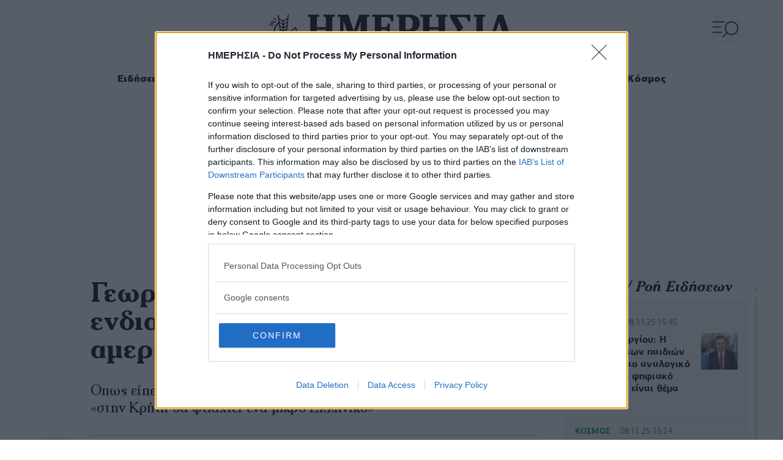

--- FILE ---
content_type: text/html; charset=UTF-8
request_url: https://www.imerisia.gr/politiki/9674_georgiadis-entono-ependytiko-endiaferon-gia-tin-proin-amerikaniki-basi-stis-goyrnes
body_size: 17995
content:
<!DOCTYPE html>
<html lang="el" dir="ltr" prefix="og: https://ogp.me/ns#">
  <head>
    <meta charset="utf-8" />
<meta name="description" content="Οπως είπε χαρακτηριστικά ο υπουργός Ανάπτυξης και Επενδύσεων «στην Κρήτη θα φτιαχτεί ένα μικρό Ελληνικό»" />
<meta name="keywords" content="," />
<link rel="canonical" href="https://www.imerisia.gr/politiki/9674_georgiadis-entono-ependytiko-endiaferon-gia-tin-proin-amerikaniki-basi-stis-goyrnes" />
<link rel="icon" href="/themes/custom/imerisia/favicon.ico" />
<link rel="icon" sizes="16x16" href="/themes/custom/imerisia/images/favicons/favicon-16x16.png" />
<link rel="icon" sizes="32x32" href="/themes/custom/imerisia/images/favicons/favicon-32x32.png" />
<link rel="icon" sizes="192x192" href="/themes/custom/imerisia/images/favicons/android-chrome-192x192.png" />
<link rel="apple-touch-icon" sizes="180x180" href="/themes/custom/imerisia/images/favicons/apple-touch-icon.png" />
<meta property="og:site_name" content="Ημερησία" />
<meta property="og:url" content="https://www.imerisia.gr/politiki/9674_georgiadis-entono-ependytiko-endiaferon-gia-tin-proin-amerikaniki-basi-stis-goyrnes" />
<meta property="og:title" content="Γεωργιάδης: Εντονο επενδυτικό ενδιαφέρον για την πρώην αμερικανική Βάση στις Γούρνες" />
<meta property="og:description" content="Οπως είπε χαρακτηριστικά ο υπουργός Ανάπτυξης και Επενδύσεων «στην Κρήτη θα φτιαχτεί ένα μικρό Ελληνικό»" />
<meta property="og:image" content="https://www.imerisia.gr/sites/default/files/styles/og_image/public/2020-12/%CE%91%CE%B4%CF%89%CE%BD%CE%B9%CF%82%20%CE%93%CE%B5%CF%89%CF%81%CE%B3%CE%B9%CE%AC%CE%B4%CE%B7%CF%82.jpg?itok=OhIjrV0P" />
<meta property="og:image:width" content="1200" />
<meta property="og:image:height" content="630" />
<meta property="article:section" content="Πολιτική" />
<meta property="article:tag" content="" />
<meta property="article:tag" content="" />
<meta property="article:published_time" content="2021-03-19T11:20:42+02:00" />
<meta property="article:modified_time" content="2021-03-19T11:26:32+02:00" />
<meta property="fb:pages" content="266145726851859" />
<meta name="twitter:card" content="summary_large_image" />
<meta name="twitter:site" content="@imerisiagr" />
<meta name="Generator" content="Drupal 10 (https://www.drupal.org)" />
<meta name="MobileOptimized" content="width" />
<meta name="HandheldFriendly" content="true" />
<meta name="viewport" content="width=device-width, initial-scale=1.0" />
<script type="application/ld+json">{
    "@context": "https://schema.org",
    "@graph": [
        {
            "@type": "NewsArticle",
            "name": "Γεωργιάδης: Εντονο επενδυτικό ενδιαφέρον για την πρώην αμερικανική Βάση στις Γούρνες",
            "headline": "Γεωργιάδης: Εντονο επενδυτικό ενδιαφέρον για την πρώην αμερικανική Βάση στις Γούρνες",
            "about": [],
            "description": "Οπως είπε χαρακτηριστικά ο υπουργός Ανάπτυξης και Επενδύσεων «στην Κρήτη θα φτιαχτεί ένα μικρό Ελληνικό»",
            "image": {
                "@type": "ImageObject",
                "representativeOfPage": "True",
                "url": "https://www.imerisia.gr/sites/default/files/styles/og_image/public/2020-12/%CE%91%CE%B4%CF%89%CE%BD%CE%B9%CF%82%20%CE%93%CE%B5%CF%89%CF%81%CE%B3%CE%B9%CE%AC%CE%B4%CE%B7%CF%82.jpg?itok=OhIjrV0P",
                "width": "1200",
                "height": "630"
            },
            "datePublished": "2021-03-19T11:20:42+0200",
            "dateModified": "2021-03-19T11:26:32+0200",
            "author": {
                "@type": "Person",
                "url": "https://www.imerisia.gr/authors/newsroom"
            },
            "publisher": {
                "@type": "Organization",
                "@id": "https://www.imerisia.gr/#organization",
                "name": "Imerisia",
                "url": "https://www.imerisia.gr/",
                "sameAs": [
                    "https://twitter.com/imerisiagr",
                    "https://www.facebook.com/imerisia.gr"
                ],
                "logo": {
                    "@type": "ImageObject",
                    "url": "https://www.imerisia.gr//themes/custom/imerisia/images/logo-510x60.png",
                    "width": "510",
                    "height": "60"
                }
            },
            "mainEntityOfPage": "https://www.imerisia.gr/politiki/9674_georgiadis-entono-ependytiko-endiaferon-gia-tin-proin-amerikaniki-basi-stis-goyrnes",
            "articleBody": "«Το 2021 θα είναι σαφέστατα πολύ καλύτερο τουριστικά από το 2020», υπογράμμισε ο υπουργός Ανάπτυξης και Επενδύσεων Αδωνις Γεωργιάδης, σε συνέντευξή του, ενώ τόνισε ότι είναι έντονο το επενδυτικό ενδιαφέρον για την πρώην αμερικανική βάση στις Γούρνες και όπως είπε χαρακτηριστικά «στην Κρήτη θα φτιαχτεί ένα μικρό Ελληνικό».\n\nΠιο συγκεκριμένα ο υπουργός ανέφερε για την πορεία του τουρισμού: «Το 2021 θα είναι σαφέστατα πολύ καλύτερο τουριστικά από το 2020. Η ύπαρξη του εµβολίου και οι εκατοµµύρια εµβολιασµοί που γίνονται ανά τον κόσμο μας κάνουν να αισιοδοξούμε ότι φέτος θα έχουμε ένα πολύ καλύτερο τουριστικό αποτέλεσµα. Το πιστοποιητικό εµβολιασµού που πρότεινε ο Κυριάκος Μητσοτάκης και εγκρίθηκε από την Ε.Ε. αποτελεί την ασφαλέστερη δίοδο για την επιτυχία του ελληνικού τουρισµού. Τα έως τώρα στοιχεία δείχνουν πάρα πολλές προκρατήσεις και σε όλα τα ταξιδιωτικά sites η Ελλάδα πρωταγωνιστεί».\n\nΑπαντώντας σε ερώτηση για το επενδυτικό ενδιαφέρον σχετικά με την πρώην αμερικανική Βάση Γουρνών είπε: «Ο διαγωνισμός για τη βάση στις Γούρνες προχωράει κανονικά από το ΤΑΙΠΕΔ. Είναι πλειοδοτικός διαγωνισμός, υπάρχει ήδη ενδιαφέρον και πιστεύω ότι στην Κρήτη θα φτιαχτεί ένα μικρό Ελληνικό.\n\nΥπάρχει ενδιαφέρον από πολλές διαφορετικές πλευρές , όχι μόνο από τις ΗΠΑ και το Ισραήλ, αλλά και από τα ΗΑΕ, την Ελλάδα και πολλές άλλες χώρες».\n\nΣε ό,τι αφορά γενικότερα τις επενδύσεις ο υπουργός επεσήμανε: «Είμαι βέβαιος πως όταν η πανδηµία περάσει, η Ελλάδα θα βρεθεί στο επίκεντρο του παγκόσµιου επενδυτικού ενδιαφέροντος. Καμία επένδυση δεν σταμάτησε λόγω κορονοϊού, το 2020. Αντιθέτως, τον τελευταίο χρόνο, µέσα σε όλα όσα περνάµε, είχαµε µία έκρηξη μεγάλων επενδύσεων στη χώρα μας, από την Μicrosoft, την Cisco και την Pfizer  μέχρι την  Blackstone, την Digital Realty και την HIG. Πάρα πολλά έργα έχουν ξεκινήσει και υλοποιούνται και φυσικά, όλες οι εµβληµατικές επενδύσεις, όπως το Ελληνικό, η Κασσιόπη και πολλά ακόμα. Μπορεί η πανδημία να άλλαξε τους υπολογισμούς της Κυβέρνησης, δεν άλλαξε όμως καθόλου η διάθεσή μας και η πίστη μας στον στόχο που έχουμε να κάνουμε την Ελλάδα μια χώρα περισσότερο φιλική προς την επιχειρηματικότητα και τις επενδύσεις. Και αυτό κάνουμε».\n\nΓια τα χρηματοδοτικά εργαλεία ο κ. Γεωργιάδης υπογράμμισε: «Όλα τα χρηµατοδοτικά µας εργαλεία απορροφήθηκαν στο 100%. Και το ΤΕΠΙΧ ΙΙ και το Εγγυοδοτικό Ι και ΙΙ εξαντλήθηκαν και είχαν πολύ μεγάλη επιτυχία στην αγορά. Τώρα τρέχει το καινούριο µας πρόγραµµα για τις µικρές και πολύ µικρές επιχειρήσεις µε χαµηλότοκα δάνεια ύψους έως 50.000 ευρώ και θα ακολουθήσουν και επόµενα προγράµµατα, ενδεχοµένως και τρίτος κύκλος του Εγγυοδοτικού καθώς και διάφορα άλλα που εξετάζουµε.\n\nΌµως, το τονίζω, πρόσθεσε ο υπουργός, όλα αυτά αφορούν σε επιχειρήσεις που δύνανται και πρέπει να λάβουν και όχι σε επιχειρήσεις που γνωρίζουμε εκ των προτέρων ότι δεν θα τα επιστρέψουν ποτέ. Σε καμία περίπτωση δεν θα θέσουμε σε κίνδυνο την οικονομία και το µέλλον του ελληνικού λαού».\n\nΤέλος, υπενθύμισε ότι σχεδιάζεται µία σειρά προγραµµάτων ΕΣΠΑ, επικεντρωμένα στην εστίαση αλλά και σε άλλους κλάδους που έχουν ιδιαίτερα πληγεί, όπως είναι τα γυµναστήρια και οι παιδότοποι.\n\nΜε πληροφορίες από ΑΠΕ - ΜΠΕ",
            "articleSection": "Πολιτική"
        },
        {
            "@type": "Organization",
            "@id": "https://www.imerisia.gr/#organization",
            "sameAs": [
                "https://twitter.com/imerisiagr",
                "https://www.facebook.com/imerisia.gr"
            ],
            "name": "Imerisia",
            "url": "https://www.imerisia.gr/",
            "logo": {
                "@type": "ImageObject",
                "url": "https://www.imerisia.gr//themes/custom/imerisia/images/logo-510x60.png",
                "width": "510",
                "height": "60"
            }
        },
        {
            "@type": "WebSite",
            "@id": "https://www.imerisia.gr/#website",
            "name": "Ημερησία",
            "url": "https://www.imerisia.gr/"
        }
    ]
}</script>
<link rel="amphtml" href="https://www.imerisia.gr/politiki/9674_georgiadis-entono-ependytiko-endiaferon-gia-tin-proin-amerikaniki-basi-stis-goyrnes?amp" />

    <link rel="preconnect dns-prefetch" href="https://www.google-analytics.com" crossorigin>
    <link rel="preconnect dns-prefetch" href="https://www.googletagmanager.com" crossorigin>
    <link rel="preconnect dns-prefetch" href="https://www.googletagservices.com" crossorigin>
    <link rel="preconnect dns-prefetch" href="https://pagead2.googlesyndication.com" crossorigin>
    <link rel="preconnect dns-prefetch" href="https://tpc.googlesyndication.com" crossorigin>
    <link rel="preconnect dns-prefetch" href="https://adservice.google.com" crossorigin>
    <link rel="preconnect dns-prefetch" href="https://adservice.google.gr" crossorigin>
    <link rel="preconnect dns-prefetch" href="https://cmp.inmobi.com" crossorigin>
    <link rel="preconnect dns-prefetch" href="https://secure.quantserve.com" crossorigin>
    <link rel="preconnect dns-prefetch" href="https://rules.quantcount.com" crossorigin>
    <link rel="preconnect dns-prefetch" href="https://c2.taboola.com" crossorigin>
    <link rel="preconnect dns-prefetch" href="https://cdn.taboola.com" crossorigin>
    <link rel="preconnect dns-prefetch" href="https://nr-events.taboola.com" crossorigin>
    <link rel="preconnect dns-prefetch" href="https://securepubads.g.doubleclick.net" crossorigin>
    <title>Γεωργιάδης: Εντονο επενδυτικό ενδιαφέρον για την πρώην αμερικανική Βάση στις Γούρνες | Ημερησία</title>
    <link rel="preload" as="font" href="/themes/custom/imerisia/fonts/PFCentroSansPro-Regular.woff2" type="font/woff2" crossorigin="anonymous">
    <link rel="preload" as="font" href="/themes/custom/imerisia/fonts/PFCentroSansPro-Italic.woff2" type="font/woff2" crossorigin="anonymous">
    <link rel="preload" as="font" href="/themes/custom/imerisia/fonts/PFCentroSansPro-Bold.woff2" type="font/woff2" crossorigin="anonymous">
    <link rel="preload" as="font" href="/themes/custom/imerisia/fonts/PFCentroSansPro-Black.woff2" type="font/woff2" crossorigin="anonymous">
    <link rel="preload" as="font" href="/themes/custom/imerisia/fonts/PFCheltenham-Bold.woff2" type="font/woff2" crossorigin="anonymous">
    <link rel="preload" as="font" href="/themes/custom/imerisia/fonts/PFCheltenham-BoldItalic.woff2" type="font/woff2" crossorigin="anonymous">
    <link rel="stylesheet" media="all" href="/sites/default/files/css/css_QRVOtSNoYmGP0AYQi8Thg2kndl0pCLZpuBInyyecrOU.css?delta=0&amp;language=el&amp;theme=imerisia&amp;include=eJxVjFEOwjAMQy9ULUea0tWaAmmLkgw2Ts-EGIMfS7b8nm8eqJTZkaTCxIVp1p5ZE9ZQaVcqttxYh09Nd8HD6Z1D7WXRHzL20xjYbZambjhYvvCasvJzI-1cpM0noxzwL_WvgqKihZ8zW8ikeAHv10f3" />
<link rel="stylesheet" media="all" href="/sites/default/files/css/css_fuJ_LVO-EdmN4lEfY6u13aQAwP8nlUYJdhu728VGqIY.css?delta=1&amp;language=el&amp;theme=imerisia&amp;include=eJxVjFEOwjAMQy9ULUea0tWaAmmLkgw2Ts-EGIMfS7b8nm8eqJTZkaTCxIVp1p5ZE9ZQaVcqttxYh09Nd8HD6Z1D7WXRHzL20xjYbZambjhYvvCasvJzI-1cpM0noxzwL_WvgqKihZ8zW8ikeAHv10f3" />
<link rel="stylesheet" media="all" href="/themes/custom/imerisia/css/styles.css?t55p5q" />
<link rel="stylesheet" media="all" href="/sites/default/files/css/css_UtSC215ME7twdgIIx9uizZJAHHbo7DCZLNxJUJO56r8.css?delta=3&amp;language=el&amp;theme=imerisia&amp;include=eJxVjFEOwjAMQy9ULUea0tWaAmmLkgw2Ts-EGIMfS7b8nm8eqJTZkaTCxIVp1p5ZE9ZQaVcqttxYh09Nd8HD6Z1D7WXRHzL20xjYbZambjhYvvCasvJzI-1cpM0noxzwL_WvgqKihZ8zW8ikeAHv10f3" />
<link rel="stylesheet" media="all" href="/themes/custom/imerisia/css/components/text-elements.css?t55p5q" />
<link rel="stylesheet" media="all" href="/themes/custom/imerisia/css/pages/article.css?t55p5q" />

        
    
    <!-- InMobi Choice. Consent Manager Tag v3.0 (for TCF 2.2) -->
    <script type="text/javascript" async=true>
    (function() {
      var host = window.location.hostname;
      var element = document.createElement('script');
      var firstScript = document.getElementsByTagName('script')[0];
      var url = 'https://cmp.inmobi.com'
        .concat('/choice/', 'xe6c6NKtEWBYG', '/', host, '/choice.js?tag_version=V3');
      var uspTries = 0;
      var uspTriesLimit = 3;
      element.async = true;
      element.type = 'text/javascript';
      element.src = url;

      firstScript.parentNode.insertBefore(element, firstScript);

      function makeStub() {
        var TCF_LOCATOR_NAME = '__tcfapiLocator';
        var queue = [];
        var win = window;
        var cmpFrame;

        function addFrame() {
          var doc = win.document;
          var otherCMP = !!(win.frames[TCF_LOCATOR_NAME]);

          if (!otherCMP) {
            if (doc.body) {
              var iframe = doc.createElement('iframe');

              iframe.style.cssText = 'display:none';
              iframe.name = TCF_LOCATOR_NAME;
              doc.body.appendChild(iframe);
            } else {
              setTimeout(addFrame, 5);
            }
          }
          return !otherCMP;
        }

        function tcfAPIHandler() {
          var gdprApplies;
          var args = arguments;

          if (!args.length) {
            return queue;
          } else if (args[0] === 'setGdprApplies') {
            if (
              args.length > 3 &&
              args[2] === 2 &&
              typeof args[3] === 'boolean'
            ) {
              gdprApplies = args[3];
              if (typeof args[2] === 'function') {
                args[2]('set', true);
              }
            }
          } else if (args[0] === 'ping') {
            var retr = {
              gdprApplies: gdprApplies,
              cmpLoaded: false,
              cmpStatus: 'stub'
            };

            if (typeof args[2] === 'function') {
              args[2](retr);
            }
          } else {
            if(args[0] === 'init' && typeof args[3] === 'object') {
              args[3] = Object.assign(args[3], { tag_version: 'V3' });
            }
            queue.push(args);
          }
        }

        function postMessageEventHandler(event) {
          var msgIsString = typeof event.data === 'string';
          var json = {};

          try {
            if (msgIsString) {
              json = JSON.parse(event.data);
            } else {
              json = event.data;
            }
          } catch (ignore) {}

          var payload = json.__tcfapiCall;

          if (payload) {
            window.__tcfapi(
              payload.command,
              payload.version,
              function(retValue, success) {
                var returnMsg = {
                  __tcfapiReturn: {
                    returnValue: retValue,
                    success: success,
                    callId: payload.callId
                  }
                };
                if (msgIsString) {
                  returnMsg = JSON.stringify(returnMsg);
                }
                if (event && event.source && event.source.postMessage) {
                  event.source.postMessage(returnMsg, '*');
                }
              },
              payload.parameter
            );
          }
        }

        while (win) {
          try {
            if (win.frames[TCF_LOCATOR_NAME]) {
              cmpFrame = win;
              break;
            }
          } catch (ignore) {}

          if (win === window.top) {
            break;
          }
          win = win.parent;
        }
        if (!cmpFrame) {
          addFrame();
          win.__tcfapi = tcfAPIHandler;
          win.addEventListener('message', postMessageEventHandler, false);
        }
      };

      makeStub();

      var uspStubFunction = function() {
        var arg = arguments;
        if (typeof window.__uspapi !== uspStubFunction) {
          setTimeout(function() {
            if (typeof window.__uspapi !== 'undefined') {
              window.__uspapi.apply(window.__uspapi, arg);
            }
          }, 500);
        }
      };

      var checkIfUspIsReady = function() {
        uspTries++;
        if (window.__uspapi === uspStubFunction && uspTries < uspTriesLimit) {
          console.warn('USP is not accessible');
        } else {
          clearInterval(uspInterval);
        }
      };

      if (typeof window.__uspapi === 'undefined') {
        window.__uspapi = uspStubFunction;
        var uspInterval = setInterval(checkIfUspIsReady, 6000);
      }
    })();
    </script>
    <!-- End InMobi Choice. Consent Manager Tag v3.0 (for TCF 2.2) -->

                                          <script>window.SMTargeting = { "type": "post", "id": 9674, "name": "Γεωργιάδης: Εντονο επενδυτικό ενδιαφέρον για την πρώην αμερικανική Βάση στις Γούρνες", "category": ["Πολιτική"] }</script>
                                                    
    <script async src="//pahtkm.tech/c/imerisia.gr.js"></script>

    <script async src="https://securepubads.g.doubleclick.net/tag/js/gpt.js"></script>
    <script>
      window.googletag = window.googletag || {cmd: []};

      googletag.cmd.push(function() {
        googletag.defineSlot('/21771721121/imerisia.gr/Webover', [1, 1], 'div-gpt-ad-1717758423404-0').addService(googletag.pubads());
        googletag.defineSlot('/21771721121/imerisia.gr/leaderboard_1', [[336, 280], [300, 250], [728, 90]], 'div-gpt-ad-1717758874087-0').addService(googletag.pubads());
        googletag.defineSlot('/21771721121/imerisia.gr/sidebar_1', [[300, 600], [300, 250]], 'div-gpt-ad-1717758828392-0').addService(googletag.pubads());
        googletag.defineSlot('/21771721121/imerisia.gr/sidebar_2', [[300, 600], [300, 250]], 'div-gpt-ad-1717758765444-0').addService(googletag.pubads());
        googletag.defineSlot('/21771721121/imerisia.gr/billboard_1', [[300, 250], [728, 90], [970, 90], [336, 280], [970, 250]], 'div-gpt-ad-1717759108118-0').addService(googletag.pubads());
        googletag.defineSlot('/21771721121/imerisia.gr/in_article_1', [[300, 250], [300, 600], [336, 280]], 'in_article_1').addService(googletag.pubads());
        googletag.defineSlot('/21771721121/imerisia.gr/InRead', ['fluid'], 'div-gpt-ad-1718094656295-0').addService(googletag.pubads());
        googletag.defineSlot('/21771721121/imerisia.gr/article_end', [[336, 280], [300, 600], [300, 250], [728, 90]], 'div-gpt-ad-1717759169067-0').addService(googletag.pubads());
        googletag.defineSlot('/21771721121/imerisia.gr/textlink', [1, 1], 'div-gpt-ad-1717758618481-0').addService(googletag.pubads());
      });

      googletag.cmd.push(function() {
        googletag.pubads().enableSingleRequest();
        googletag.pubads().collapseEmptyDivs();
        googletag.enableServices();
      });
    </script>
    <style>
    #Sticky {position:fixed; top:10%; left:-500px; cursor:pointer;z-index:2147483647; transition:all 500ms; box-shadow: rgba(100, 100, 111, 0.2) 0px 7px 29px 0px;}
    #Sticky:after {position:absolute; top:calc(50% - 40px); right:-20px; background-color:#990000; width:20px; height:80px; content:""; border-top-right-radius:10px; border-bottom-right-radius:10px; background-image:url('//www.ethnos.gr/images/left-arrow.png'); background-position:center center; background-repeat:no-repeat}
    @media (max-width: 798px) {
        body {transition:all 500ms;}
        #Sticky {top:0px; left:calc(50% - 160px); position:absolute; width:320px; height:100px; box-shadow:none; z-index:0;}
        #Sticky:after {display:none;}
    }
    </style>
    <script>
      /* sticky special case start */
      window.addEventListener('DOMContentLoaded', function () {
        var sticky = document.createElement('div');
        sticky.id = 'Sticky';
        document.body.appendChild(sticky);

        googletag.cmd.push(function () {
          if(window.innerWidth > 800) {
            googletag.defineSlot('/21771721121/imerisia.gr/Sticky', [[300, 600], [300, 250], [320, 50], [320, 100]], 'Sticky').addService(googletag.pubads());
          } else {
            googletag.defineSlot('/21771721121/imerisia.gr/Sticky', ['fluid', [320, 100],[320, 50]], 'Sticky').addService(googletag.pubads());
          };

          googletag.display('Sticky');

          googletag.pubads().addEventListener('slotOnload', function (event) {
            if (event.slot.getSlotElementId() === 'Sticky') {
              if (window.innerWidth > 800) {
                sticky.style.left = 0;
                setTimeout(function () {
                  sticky.style.left = '-500px';
                  sticky.style.zIndex = 0;
                }, 15000);
                sticky.onclick = function () {
                  this.style.left = '-500px'
                };
              };
            }
          });
        });
      });
    /* sticky special case end */
    </script>






















        <!-- Google tag (gtag.js) -->
    <script async src="https://www.googletagmanager.com/gtag/js?id=G-YTHHMQ95FJ"></script>
    <script>
      window.dataLayer = window.dataLayer || [];
      function gtag(){dataLayer.push(arguments);}
      gtag('js', new Date());
      gtag('config', 'G-YTHHMQ95FJ');
    </script>
    
        <script src="https://cdn.onesignal.com/sdks/OneSignalSDK.js" async=""></script>
    <script>
      window.OneSignal = window.OneSignal || [];
      OneSignal.push(function() {
        OneSignal.init({
          appId: "594f9c42-42bb-4a5b-93ba-9ff05acd305d",
          safari_web_id: "web.onesignal.auto.20044851-a7f8-4507-9604-3e42dc43ffbf"
        });
      });
    </script>
      </head>
  <body class="front-site page-node-type-article article-category--politiki">
    
      <div class="dialog-off-canvas-main-canvas" data-off-canvas-main-canvas>
    <div class="page">

  <header class="container container--header">

  <section class="header__main">
    <div class="header__insider"></div>
    <a href="/" class="logo" title="Ημερησία">
      <figure>
        <img src="/themes/custom/imerisia/images/logo.svg" width="373" height="44" alt="Ημερησία" />
      </figure>
    </a>
    <span class="header__burger">
      <svg class="js-menu-trigger">
        <use xlink:href="/themes/custom/imerisia/images/sprite.svg#menu"></use>
      </svg>
    </span>
    <a href="/news" class="header__news">Νέα</a>
  </section>

  <section class="header__bottom">
    <time class="header__date" datetime="2025-11-08T16:09:58+02:00">Σάββατο, 8 Νοεμβρίου 2025</time>
    <ul class="main-menu">
      

    
          <li><a href="/news" data-drupal-link-system-path="news">Ειδήσεις</a></li>
          <li><a href="/oikonomia" data-drupal-link-system-path="taxonomy/term/1">Οικονομία</a></li>
          <li><a href="/politiki" data-drupal-link-system-path="taxonomy/term/4">Πολιτική</a></li>
          <li><a href="/epiheiriseis" data-drupal-link-system-path="taxonomy/term/7">Επιχειρήσεις</a></li>
          <li><a href="/agores" data-drupal-link-system-path="taxonomy/term/16">Αγορές</a></li>
          <li><a href="/syntaxeis" data-drupal-link-system-path="taxonomy/term/12">Συντάξεις</a></li>
          <li><a href="/ergasia" data-drupal-link-system-path="taxonomy/term/15">Εργασία</a></li>
          <li><a href="/kosmos" data-drupal-link-system-path="taxonomy/term/21">Κόσμος</a></li>
    
  


          </ul>
  </section>
      <nav class="expanded-menu">
    <div class="container container--expanded-menu">
      <form action="/search" method="get" class="header__search">
        <div class="form-item">
          <input placeholder="Αναζήτηση" type="text" name="keywords" value="" size="15" maxlength="128">
        </div>
        <div class="form-submit">
          <input type="submit" value="Search">
          <svg>
            <use xlink:href="/themes/custom/imerisia/images/sprite.svg#search"></use>
          </svg>
        </div>
      </form>
      <ul class="header__expanded-menu">
        

    
          <li>
        <a href="/news" data-drupal-link-system-path="news">Ειδήσεις</a>
              </li>
          <li>
        <a href="/oikonomia" data-drupal-link-system-path="taxonomy/term/1">Οικονομία</a>
                  <ul>
                          <li><a href="/oikonomia/trapezes" data-drupal-link-system-path="taxonomy/term/2">ΤΡΑΠΕΖΕΣ</a></li>
                          <li><a href="/oikonomia/forologia" data-drupal-link-system-path="taxonomy/term/3">ΦΟΡΟΛΟΓΙΑ</a></li>
                      </ul>
              </li>
          <li>
        <a href="/politiki" data-drupal-link-system-path="taxonomy/term/4">Πολιτική</a>
                  <ul>
                          <li><a href="/politiki/parapolitika" data-drupal-link-system-path="taxonomy/term/5">ΠΑΡΑΠΟΛΙΤΙΚΑ</a></li>
                      </ul>
              </li>
          <li>
        <a href="/epiheiriseis" data-drupal-link-system-path="taxonomy/term/7">Επιχειρήσεις</a>
                  <ul>
                          <li><a href="/epiheiriseis/real-estate" data-drupal-link-system-path="taxonomy/term/10">REAL ESTATE</a></li>
                          <li><a href="/epiheiriseis/business-stories" data-drupal-link-system-path="taxonomy/term/1366">BUSINESS STORIES</a></li>
                          <li><a href="/epiheiriseis/energeia" data-drupal-link-system-path="taxonomy/term/9">ΕΝΕΡΓΕΙΑ</a></li>
                          <li><a href="/epiheiriseis/naytilia" data-drupal-link-system-path="taxonomy/term/11">ΝΑΥΤΙΛΙΑ</a></li>
                      </ul>
              </li>
          <li>
        <a href="/agores" data-drupal-link-system-path="taxonomy/term/16">Αγορές</a>
                  <ul>
                          <li><a href="/agores/hrimatistirio" data-drupal-link-system-path="taxonomy/term/17">ΧΡΗΜΑΤΙΣΤΗΡΙΟ</a></li>
                          <li><a href="/agores/emporeymata" data-drupal-link-system-path="taxonomy/term/14">ΕΜΠΟΡΕΥΜΑΤΑ</a></li>
                          <li><a href="/agores/stock-market" data-drupal-link-system-path="agores/stock-market">ΤΙΜΕΣ ΜΕΤΟΧΩΝ</a></li>
                          <li><a href="/agores/forex" data-drupal-link-system-path="taxonomy/term/19">FOREX</a></li>
                          <li><a href="/agores/crypto" data-drupal-link-system-path="taxonomy/term/20">CRYPTO</a></li>
                      </ul>
              </li>
          <li>
        <a href="/syntaxeis" data-drupal-link-system-path="taxonomy/term/12">Συντάξεις</a>
                  <ul>
                          <li><a href="/syntaxeis/asfalistiko" data-drupal-link-system-path="taxonomy/term/13">ΑΣΦΑΛΙΣΤΙΚΟ</a></li>
                          <li><a href="/agores/emporeymata" data-drupal-link-system-path="taxonomy/term/14">ΕΜΠΟΡΕΥΜΑΤΑ</a></li>
                      </ul>
              </li>
          <li>
        <a href="/ergasia" data-drupal-link-system-path="taxonomy/term/15">Εργασία</a>
              </li>
          <li>
        <a href="/kosmos" data-drupal-link-system-path="taxonomy/term/21">Κόσμος</a>
                  <ul>
                          <li><a href="/kosmos/diethni-nea" data-drupal-link-system-path="taxonomy/term/23">ΝΕΑ</a></li>
                          <li><a href="/kosmos/diethnis-oikonomia" data-drupal-link-system-path="taxonomy/term/22">ΟΙΚΟΝΟΜΙΑ</a></li>
                      </ul>
              </li>
          <li>
        <a href="/the-experts-forum" data-drupal-link-system-path="taxonomy/term/7669">The Experts Forum</a>
                  <ul>
                          <li><a href="/the-experts-forum/asfalistiko" data-drupal-link-system-path="taxonomy/term/7670">ΑΣΦΑΛΙΣΤΙΚΟ</a></li>
                          <li><a href="/the-experts-forum/daneia" data-drupal-link-system-path="taxonomy/term/7671">ΔΑΝΕΙΑ</a></li>
                          <li><a href="/the-experts-forum/dimosio" data-drupal-link-system-path="taxonomy/term/7674">ΔΗΜΟΣΙΟ</a></li>
                          <li><a href="/the-experts-forum/espa" data-drupal-link-system-path="taxonomy/term/7672">ΕΣΠΑ</a></li>
                          <li><a href="/the-experts-forum/ergasia" data-drupal-link-system-path="taxonomy/term/7673">ΕΡΓΑΣΙΑ</a></li>
                          <li><a href="/the-experts-forum/foroi" data-drupal-link-system-path="taxonomy/term/7675">ΦΟΡΟΙ</a></li>
                      </ul>
              </li>
          <li>
        <a href="/koinonia" data-drupal-link-system-path="taxonomy/term/24">Κοινωνία</a>
              </li>
          <li>
        <a href="/toyrismos" data-drupal-link-system-path="taxonomy/term/25">Τουρισμός</a>
              </li>
          <li>
        <a href="/anakoinoseis" data-drupal-link-system-path="taxonomy/term/26">Ανακοινώσεις</a>
              </li>
          <li>
        <a href="/tehnes" data-drupal-link-system-path="taxonomy/term/27">Τέχνες</a>
              </li>
          <li>
        <a href="/imerisia-talks" data-drupal-link-system-path="taxonomy/term/4514">Ημερησία Talks</a>
              </li>
          <li>
        <a href="/opinions" data-drupal-link-system-path="taxonomy/term/908">Opinions</a>
              </li>
          <li>
        <a href="/tehnologia" data-drupal-link-system-path="taxonomy/term/28">Τεχνολογία</a>
              </li>
          <li>
        <a href="/auto" data-drupal-link-system-path="taxonomy/term/29">Auto</a>
              </li>
          <li>
        <a href="/travel" data-drupal-link-system-path="taxonomy/term/30">Travel</a>
              </li>
          <li>
        <a href="/athlitismos" data-drupal-link-system-path="taxonomy/term/31">Αθλητισμός</a>
              </li>
          <li>
        <a href="/media" data-drupal-link-system-path="taxonomy/term/32">Media</a>
              </li>
    
  


      </ul>
      <ul class="header__more-links">
        <li>
          <a href="/authors">
            <svg>
              <use xlink:href="/themes/custom/imerisia/images/sprite.svg#authors"></use>
            </svg>
            <span>Αρθρογράφοι</span>
          </a>
        </li>
        <li>
          <a href="/your-tip">
            <svg>
              <use xlink:href="/themes/custom/imerisia/images/sprite.svg#write"></use>
            </svg>
            <span>Στείλτε Είδηση/Tip</span>
          </a>
        </li>
      </ul>
      <ul class="header__social">
        <li>
          <a href="https://www.facebook.com/imerisia.gr" target="_blank" rel="noreferrer noopener">
            <svg>
              <use xlink:href="/themes/custom/imerisia/images/sprite.svg#facebook"></use>
            </svg>
            <span>Facebook</span>
          </a>
        </li>
        <li>
          <a href="https://twitter.com/imerisiagr" target="_blank" rel="noreferrer noopener">
            <svg>
              <use xlink:href="/themes/custom/imerisia/images/sprite.svg#twitter"></use>
            </svg>
            <span>Twitter</span>
          </a>
        </li>
      </ul>
    </div>
  </nav>

</header>

  <!-- AdWebone -->
  <div class="headline_wrapper_80266" style="text-align: center">
    <div id="sas_80266"></div>
  </div>
  <!-- end AdWebone -->
  <!-- /21771721121/imerisia.gr/Webover -->
  <div id='div-gpt-ad-1717758423404-0'>
    <script>
      googletag.cmd.push(function() { googletag.display('div-gpt-ad-1717758423404-0'); });
    </script>
  </div>
  <main>
    <div class="theme-wrapper">
      <div class="container container--main">
                                              
      
      <section class="title-area title-area--promo subterms-1">
                  <h1>
            <a aria-label="Δείτε την κατηγορία Πολιτική" href="/politiki">              ΠΟΛΙΤΙΚΗ
            </a>          </h1>
                <ul class="title-area--sub-terms">
                            <li>
              <a aria-label="Δείτε την κατηγορία Πολιτική / Παραπολιτικά" href="/politiki/parapolitika">ΠΑΡΑΠΟΛΙΤΙΚΑ</a>
            </li>
                                  </ul>
      </section>




          


        
                <!-- START TABOOLA NEWSROOM LANDING SCRIPT -->
        <script>
            window._newsroom = window._newsroom || [];
            !function (e, f, u) {
            e.async = 1;
            e.src = u;
            f.parentNode.insertBefore(e, f);
            }(document.createElement('script'),
            document.getElementsByTagName('script')[0],
            '//c2.taboola.com/nr/imerisiagr-p23979941/newsroom.js');
        </script>
        <!-- END TABOOLA NEWSROOM LANDING SCRIPT -->
        
                                <div data-drupal-messages-fallback class="hidden"></div>
  
        </div><!-- main container close -->
  <div class="container container--main-article">
    <div class="headline_wrapper_80262" style="text-align: center">
      <div id="sas_80262"></div>

      <!-- /21771721121/imerisia.gr/billboard_1 -->
      <div id='div-gpt-ad-1717759108118-0' style='min-width: 300px; min-height: 90px;'>
        <script>
          googletag.cmd.push(function() { googletag.display('div-gpt-ad-1717759108118-0'); });
        </script>
      </div>
    </div>
    <div class="split-content">
      <article class="article split-content__main">
        <h1>Γεωργιάδης: Εντονο επενδυτικό ενδιαφέρον για την πρώην αμερικανική Βάση στις Γούρνες</h1>

        
        
                  <div class="article__teaser">
            Οπως είπε χαρακτηριστικά ο υπουργός Ανάπτυξης και Επενδύσεων «στην Κρήτη θα φτιαχτεί ένα μικρό Ελληνικό»
          </div>
                <section class="article__main">
          <section class="article__top">
            <div class="article__info">
                                                <a class="article__category" href="/politiki">ΠΟΛΙΤΙΚΗ</a>
                                            <time class="default-date" datetime="2021-03-19T11:20:42+02:00">19.03.21 <span>11:20</span></time>
            </div>

            <a class="article__author" href="/authors/newsroom">
                            <span>Newsroom</span>
              <svg><use xlink:href="/themes/custom/imerisia/images/sprite.svg#quotes"></use></svg>
            </a>
          </section>
          
          
                      <figure class="article__cover">
                          <img loading="lazy" src="/sites/default/files/styles/main/public/2020-12/%CE%91%CE%B4%CF%89%CE%BD%CE%B9%CF%82%20%CE%93%CE%B5%CF%89%CF%81%CE%B3%CE%B9%CE%AC%CE%B4%CE%B7%CF%82.jpg?itok=mq1_CNz0" width="780" height="520" alt="Αδωνις Γεωργιάδης / Πηγή: Intime" />




      <figcaption>
        Πηγή: Intime

    </figcaption>
  
  
            </figure>
          
          <div id="leaderboard_1" class="adv adv--full">
            <div id="sas_80263"></div>

            <!-- /21771721121/imerisia.gr/leaderboard_1 -->
            <div id='div-gpt-ad-1717758874087-0' style='min-width: 300px; min-height: 90px;'>
              <script>
                googletag.cmd.push(function() { googletag.display('div-gpt-ad-1717758874087-0'); });
              </script>
            </div>
          </div>
          <div class="article__body resize-font">
              <p>«Το 2021 θα είναι σαφέστατα πολύ καλύτερο τουριστικά από το 2020», υπογράμμισε ο <a href="/taxonomy/term/499"><strong>υπουργός Ανάπτυξης και Επενδύσεων</strong></a>&nbsp;<a href="/taxonomy/term/409"><strong>Αδωνις Γεωργιάδης</strong></a>, σε συνέντευξή του, ενώ τόνισε ότι είναι έντονο το επενδυτικό ενδιαφέρον για την <strong>πρώην αμερικανική βάση στις Γούρνες</strong> και όπως είπε χαρακτηριστικά <strong>«στην Κρήτη θα φτιαχτεί ένα μικρό Ελληνικό»</strong>.</p>

<p>Πιο συγκεκριμένα ο υπουργός ανέφερε για την πορεία του τουρισμού: «Το 2021 θα είναι σαφέστατα πολύ καλύτερο τουριστικά από το 2020. Η ύπαρξη του εµβολίου και οι εκατοµµύρια εµβολιασµοί που γίνονται ανά τον κόσμο μας κάνουν να αισιοδοξούμε ότι φέτος θα έχουμε ένα πολύ καλύτερο τουριστικό αποτέλεσµα. Το πιστοποιητικό εµβολιασµού που πρότεινε ο Κυριάκος Μητσοτάκης και εγκρίθηκε από την Ε.Ε. αποτελεί την ασφαλέστερη δίοδο για την επιτυχία του ελληνικού τουρισµού. Τα έως τώρα στοιχεία δείχνουν πάρα πολλές προκρατήσεις και σε όλα τα ταξιδιωτικά sites η Ελλάδα πρωταγωνιστεί».</p>

<p>Απαντώντας σε ερώτηση για το επενδυτικό ενδιαφέρον σχετικά με την πρώην αμερικανική Βάση Γουρνών είπε: «Ο διαγωνισμός για τη βάση στις Γούρνες προχωράει κανονικά από το <a href="/taxonomy/term/137"><strong>ΤΑΙΠΕΔ</strong></a>. Είναι πλειοδοτικός διαγωνισμός, υπάρχει ήδη ενδιαφέρον και πιστεύω ότι στην Κρήτη θα φτιαχτεί ένα μικρό Ελληνικό.</p>

<p>Υπάρχει ενδιαφέρον από πολλές διαφορετικές πλευρές , όχι μόνο από τις ΗΠΑ και το Ισραήλ, αλλά και από τα ΗΑΕ, την Ελλάδα και πολλές άλλες χώρες».</p>

<p>Σε ό,τι αφορά γενικότερα τις επενδύσεις ο υπουργός επεσήμανε: «Είμαι βέβαιος πως όταν η πανδηµία περάσει, η Ελλάδα θα βρεθεί στο επίκεντρο του παγκόσµιου επενδυτικού ενδιαφέροντος. Καμία επένδυση δεν σταμάτησε λόγω κορονοϊού, το 2020. Αντιθέτως, τον τελευταίο χρόνο, µέσα σε όλα όσα περνάµε, είχαµε µία έκρηξη μεγάλων επενδύσεων στη χώρα μας, από την Μicrosoft, την Cisco και την Pfizer &nbsp;μέχρι την &nbsp;Blackstone, την Digital Realty και την HIG. Πάρα πολλά έργα έχουν ξεκινήσει και υλοποιούνται και φυσικά, όλες οι εµβληµατικές επενδύσεις, όπως το Ελληνικό, η Κασσιόπη και πολλά ακόμα. Μπορεί η πανδημία να άλλαξε τους υπολογισμούς της Κυβέρνησης, δεν άλλαξε όμως καθόλου η διάθεσή μας και η πίστη μας στον στόχο που έχουμε να κάνουμε την Ελλάδα μια χώρα περισσότερο φιλική προς την επιχειρηματικότητα και τις επενδύσεις. Και αυτό κάνουμε».</p>

<p>Για τα χρηματοδοτικά εργαλεία ο κ. Γεωργιάδης υπογράμμισε: «Όλα τα χρηµατοδοτικά µας εργαλεία απορροφήθηκαν στο 100%. Και το ΤΕΠΙΧ ΙΙ και το Εγγυοδοτικό Ι και ΙΙ εξαντλήθηκαν και είχαν πολύ μεγάλη επιτυχία στην αγορά. Τώρα τρέχει το καινούριο µας πρόγραµµα για τις µικρές και πολύ µικρές επιχειρήσεις µε χαµηλότοκα δάνεια ύψους έως 50.000 ευρώ και θα ακολουθήσουν και επόµενα προγράµµατα, ενδεχοµένως και τρίτος κύκλος του Εγγυοδοτικού καθώς και διάφορα άλλα που εξετάζουµε.</p>

<p>Όµως, το τονίζω, πρόσθεσε ο υπουργός, όλα αυτά αφορούν σε επιχειρήσεις που δύνανται και πρέπει να λάβουν και όχι σε επιχειρήσεις που γνωρίζουμε εκ των προτέρων ότι δεν θα τα επιστρέψουν ποτέ. Σε καμία περίπτωση δεν θα θέσουμε σε κίνδυνο την οικονομία και το µέλλον του ελληνικού λαού».</p>

<p>Τέλος, υπενθύμισε ότι σχεδιάζεται µία σειρά προγραµµάτων ΕΣΠΑ, επικεντρωμένα στην εστίαση αλλά και σε άλλους κλάδους που έχουν ιδιαίτερα πληγεί, όπως είναι τα γυµναστήρια και οι παιδότοποι.</p>

<p><em>Με πληροφορίες από&nbsp;ΑΠΕ - ΜΠΕ</em></p>


          
            <div class="in-article-banner article-region__inread"><!-- in-article inread -->
              <!-- /21771721121/imerisia.gr/InRead -->
              <div id='div-gpt-ad-1718094656295-0'>
                <script>
                  googletag.cmd.push(function() { googletag.display('div-gpt-ad-1718094656295-0'); });
                </script>
              </div>
            </div>

            <script>
              document.addEventListener('DOMContentLoaded', function () {
                var s = document.createElement("script");
                s.setAttribute("data-cfasync", "false");
                s.innerHTML = 'googletag.cmd.push(function() { googletag.display("in_article_1");});';

//                jQuery(".article__body p:nth-child(2)").append('<div id="in_article_1">'+ s +'</div>');
              });
            </script>

                                    
            			
			<script src="//www.tvopen.gr/js/ImerisiaInRead" async></script>
					
            <a href="http://bit.ly/ImerisiaGnews" class="gnews" target="_blank">
              <img alt="Ημερησία στο Google News" src="/themes/custom/imerisia/images/gnews.svg">
              <span>Ακολούθησε την Ημερησία στο Google News!</span>
            </a>
          </div>

          <div id="textlink" style="width: 1px; height: 1px;">
          </div>

          
                                <div class="article__related article__body_related article__related--minified">
              <svg><use xlink:href="/themes/custom/imerisia/images/sprite.svg#plus"></use></svg>
              <h4>Διαβάστε επίσης:</h4>
              
  <div class="latest-teasers" data-tb-region="Sidebar related">
          
                    
      <article class="latest-teaser">
        <a href="/politiki/9531_georgiadis-i-anaptyxi-ton-klinikon-meleton-dimioyrgei-ena-neo-plaisio-prooptikon?utm_source=imerisia&amp;utm_medium=sidebar" data-tb-region-item>
          <div class="default-cat-date">
                          
                                      <span>ΠΟΛΙΤΙΚΗ </span>
                  
                                      <time datetime="2021-03-17T21:20:00+02:00">17.03.21 <span>21:20</span></time>
          </div>
                      <figure>
                  



                      <img alt="" decoding="async" class="media__element b-lazy" loading="lazy" data-src="/sites/default/files/styles/square_medium/public/2021-01/%CE%91%CE%93%CE%95%CE%A9%CE%A1%CE%93%CE%99%CE%91%CE%94%CE%97%CE%A3%20%CE%92%CE%9F%CE%A5%CE%9B%CE%97%20.jpg?itok=d-ipPsWZ" src="data:image/svg+xml;charset=utf-8,%3Csvg%20xmlns%3D&#039;http%3A%2F%2Fwww.w3.org%2F2000%2Fsvg&#039;%20viewBox%3D&#039;0%200%201%201&#039;%2F%3E" width="114" height="114" />

        
      
        
  



            </figure>
                                <h5>
                            Γεωργιάδης: Η ανάπτυξη των κλινικών μελετών δημιουργεί ένα νέο πλαίσιο προοπτικών
            </h5>
        </a>
      </article>
          
                    
      <article class="latest-teaser">
        <a href="/politiki/8836_georgiadis-i-pandimia-kalpazei-anoigma-tis-agoras-anaballetai?utm_source=imerisia&amp;utm_medium=sidebar" data-tb-region-item>
          <div class="default-cat-date">
                          
                                      <span>ΠΟΛΙΤΙΚΗ </span>
                  
                                      <time datetime="2021-03-10T10:29:52+02:00">10.03.21 <span>10:29</span></time>
          </div>
                      <figure>
                  



                      <img alt="Άδωνις Γεωργιάδης / Πηγή: Intime" decoding="async" class="media__element b-lazy" loading="lazy" data-src="/sites/default/files/styles/square_medium/public/2021-01/georgiadis_1.jpg?itok=sbtU-kcl" src="data:image/svg+xml;charset=utf-8,%3Csvg%20xmlns%3D&#039;http%3A%2F%2Fwww.w3.org%2F2000%2Fsvg&#039;%20viewBox%3D&#039;0%200%201%201&#039;%2F%3E" width="114" height="114" />

        
      
        
  



            </figure>
                                <h5>
                            Γεωργιάδης: Αν η πανδημία καλπάζει, το άνοιγμα της αγοράς αναβάλλεται
            </h5>
        </a>
      </article>
          
                    
      <article class="latest-teaser">
        <a href="/politiki/118406_k-mitsotakis-i-ellada-pylonas-energeiakis-asfaleias-stin-eyropi-ohi-sto-rosiko?utm_source=imerisia&amp;utm_medium=sidebar" data-tb-region-item>
          <div class="default-cat-date">
                          
                                      <span>ΠΟΛΙΤΙΚΗ </span>
                  
                                      <time datetime="2025-11-07T09:29:17+02:00">07.11.25 <span>09:29</span></time>
          </div>
                      <figure>
                  



                      <img alt="" decoding="async" class="media__element b-lazy" loading="lazy" data-src="/sites/default/files/styles/square_medium/public/2025-11/mitsotakis-ptec1.jpg?itok=kFg_ftZk" src="data:image/svg+xml;charset=utf-8,%3Csvg%20xmlns%3D&#039;http%3A%2F%2Fwww.w3.org%2F2000%2Fsvg&#039;%20viewBox%3D&#039;0%200%201%201&#039;%2F%3E" width="114" height="114" />

        
      
        
  



            </figure>
                                <h5>
                            Κ. Μητσοτάκης: Η Ελλάδα πυλώνας ενεργειακής ασφάλειας στην Ευρώπη – Οχι στο ρωσικό αέριο μέσω Τουρκίας
            </h5>
        </a>
      </article>
      </div>

            </div>
          
          
          <div id="article_end" class="adv adv--full">
            <div id="sas_80695"></div>

            <!-- /21771721121/imerisia.gr/article_end -->
            <div id='div-gpt-ad-1717759169067-0' style='min-width: 300px; min-height: 90px;'>
              <script>
                googletag.cmd.push(function() { googletag.display('div-gpt-ad-1717759169067-0'); });
              </script>
            </div>
          </div>

                      <div class="article__tags">
              <div class="article__tags-title">Σχετικές κατηγορίες:</div>
              <ul>
                                  <li><a href="/adonis-georgiadis">Άδωνις Γεωργιάδης</a></li>
                                  <li><a href="/taiped">ΤΑΙΠΕΔ</a></li>
                                  <li><a href="/elliniko">Ελληνικό</a></li>
                                  <li><a href="/ipa">ΗΠΑ</a></li>
                                  <li><a href="/pfizer">Pfizer</a></li>
                                  <li><a href="/cisco">Cisco</a></li>
                                  <li><a href="/microsoft">Microsoft</a></li>
                                  <li><a href="/espa">ΕΣΠΑ</a></li>
                                  <li><a href="/kriti">Κρήτη</a></li>
                                  <li><a href="/kybernisi">κυβέρνηση</a></li>
                                  <li><a href="/kyriakos-mitsotakis">Κυριάκος Μητσοτάκης</a></li>
                              </ul>
              <svg><use xlink:href="/themes/custom/imerisia/images/sprite.svg#hashtag"></use></svg>
            </div>
                    <div class="article__tools">
            <div class="article__tools-inner">
              <span class="article__share-trigger">
                <svg><use xlink:href="/themes/custom/imerisia/images/sprite.svg#share"></use></svg>
                <span>Share</span>
              </span>
              <ul class="article__share">
                <li class="fb">
                  <a href="https://www.facebook.com/sharer.php?u=https://www.imerisia.gr/politiki/9674_georgiadis-entono-ependytiko-endiaferon-gia-tin-proin-amerikaniki-basi-stis-goyrnes" target="_blank" rel="noopener noreferrer">
                    <svg><use xlink:href="/themes/custom/imerisia/images/sprite.svg#facebook"></use></svg>
                    <span>Facebook</span>
                  </a>
                </li>
                <li class="tw">
                  <a href="https://twitter.com/share?text=%CE%93%CE%B5%CF%89%CF%81%CE%B3%CE%B9%CE%AC%CE%B4%CE%B7%CF%82%3A%20%CE%95%CE%BD%CF%84%CE%BF%CE%BD%CE%BF%20%CE%B5%CF%80%CE%B5%CE%BD%CE%B4%CF%85%CF%84%CE%B9%CE%BA%CF%8C%20%CE%B5%CE%BD%CE%B4%CE%B9%CE%B1%CF%86%CE%AD%CF%81%CE%BF%CE%BD%20%CE%B3%CE%B9%CE%B1%20%CF%84%CE%B7%CE%BD%20%CF%80%CF%81%CF%8E%CE%B7%CE%BD%20%CE%B1%CE%BC%CE%B5%CF%81%CE%B9%CE%BA%CE%B1%CE%BD%CE%B9%CE%BA%CE%AE%20%CE%92%CE%AC%CF%83%CE%B7%20%CF%83%CF%84%CE%B9%CF%82%20%CE%93%CE%BF%CF%8D%CF%81%CE%BD%CE%B5%CF%82&url=https://www.imerisia.gr/politiki/9674_georgiadis-entono-ependytiko-endiaferon-gia-tin-proin-amerikaniki-basi-stis-goyrnes" target="_blank" rel="noopener noreferrer">
                    <svg><use xlink:href="/themes/custom/imerisia/images/sprite.svg#twitter"></use></svg>
                    <span>Twitter</span>
                  </a>
                </li>
                <li class="mail">
                  <a href="/cdn-cgi/l/email-protection#[base64]" target="_blank" rel="noopener noreferrer">
                    <svg><use xlink:href="/themes/custom/imerisia/images/sprite.svg#email"></use></svg>
                    <span>E-mail</span>
                  </a>
                </li>
              </ul>

              <ul class="article__font-size">
                <li class="increase">
                  <svg><use xlink:href="/themes/custom/imerisia/images/sprite.svg#increase-font"></use></svg>
                  <span>Αύξηση μεγέθους γραμματοσειράς</span>
                </li>
                <li class="decrease">
                  <svg><use xlink:href="/themes/custom/imerisia/images/sprite.svg#decrease-font"></use></svg>
                  <span>Μείωση μεγέθους γραμματοσειράς</span>
                </li>
              </ul>
            </div>
          </div>
        </section>
      </article>
      <aside>
          <div class="region region--sidebar">
    
      <div class="latest-news bordered">
  <h4>Σε 1’ / Ροή Ειδήσεων</h4>
  <div class="latest-news__content">
    
  <div class="latest-teasers" data-tb-region="Sidebar latest">
          
                    
      <article class="latest-teaser">
        <a href="/politiki/118465_d-papastergioy-i-prostasia-ton-paidion-mas-toso-sto-analogiko-oso-kai-sto-psifiako?utm_source=imerisia&amp;utm_medium=sidebar" data-tb-region-item>
          <div class="default-cat-date">
                          
                                      <span>ΠΟΛΙΤΙΚΗ </span>
                  
                                      <time datetime="2025-11-08T15:45:00+02:00">08.11.25 <span>15:45</span></time>
          </div>
                      <figure>
                  



                      <img alt="" decoding="async" class="media__element b-lazy" loading="lazy" data-src="/sites/default/files/styles/square_medium/public/2024-04/%CF%80%CE%B1%CF%80%CE%B1%CF%83%CF%84%CE%B5%CF%81%CE%B3%CE%B9%CE%BF%CF%85.jpg?itok=WrVTGjjr" src="data:image/svg+xml;charset=utf-8,%3Csvg%20xmlns%3D&#039;http%3A%2F%2Fwww.w3.org%2F2000%2Fsvg&#039;%20viewBox%3D&#039;0%200%201%201&#039;%2F%3E" width="114" height="114" />

        
      
        
  



            </figure>
                                <h5>
                            Δ. Παπαστεργίου: Η προστασία των παιδιών μας, τόσο στο αναλογικό όσο και στο ψηφιακό περιβάλλον είναι θέμα ευθύνης
            </h5>
        </a>
      </article>
          
                    
      <article class="latest-teaser">
        <a href="/kosmos/118468_tesla-oi-metohoi-enekrinan-paketo-1-tris-gia-ton-mask?utm_source=imerisia&amp;utm_medium=sidebar" data-tb-region-item>
          <div class="default-cat-date">
                          
                                      <span>ΚΟΣΜΟΣ </span>
                  
                                      <time datetime="2025-11-08T15:24:59+02:00">08.11.25 <span>15:24</span></time>
          </div>
                      <figure>
                  



                      <img alt="" decoding="async" class="media__element b-lazy" loading="lazy" data-src="/sites/default/files/styles/square_medium/public/2022-05/%CE%95%CE%BB%CE%BF%CE%BD%20%CE%9C%CE%B1%CF%83%CE%BA.jpg?itok=dq4VwWE-" src="data:image/svg+xml;charset=utf-8,%3Csvg%20xmlns%3D&#039;http%3A%2F%2Fwww.w3.org%2F2000%2Fsvg&#039;%20viewBox%3D&#039;0%200%201%201&#039;%2F%3E" width="114" height="114" />

        
      
        
  



            </figure>
                                <h5>
                            Tesla: Οι μέτοχοι ενέκριναν το πακέτο 1 τρισ. για τον Μασκ
            </h5>
        </a>
      </article>
          
                    
      <article class="latest-teaser">
        <a href="/politiki/118463_k-mitsotakis-simera-ta-ellinika-ftera-einai-ishyrotera-apo-pote?utm_source=imerisia&amp;utm_medium=sidebar" data-tb-region-item>
          <div class="default-cat-date">
                          
                                      <span>ΠΟΛΙΤΙΚΗ </span>
                  
                                      <time datetime="2025-11-08T15:18:00+02:00">08.11.25 <span>15:18</span></time>
          </div>
                      <figure>
                  



                      <img alt="Μητσοτάκης στον Εβρο,2" decoding="async" class="media__element b-lazy" loading="lazy" data-src="/sites/default/files/styles/square_medium/public/2024-10/%CE%9C%CE%B7%CF%84%CF%83%CE%BF%CF%84%CE%AC%CE%BA%CE%B7%CF%82%20%CF%83%CF%84%CE%BF%CE%BD%20%CE%95%CE%B2%CF%81%CE%BF%2C2.jpg?itok=0FFtZZFu" src="data:image/svg+xml;charset=utf-8,%3Csvg%20xmlns%3D&#039;http%3A%2F%2Fwww.w3.org%2F2000%2Fsvg&#039;%20viewBox%3D&#039;0%200%201%201&#039;%2F%3E" width="114" height="114" />

        
      
        
  



            </figure>
                                <h5>
                            Κ. Μητσοτάκης: Σήμερα τα ελληνικά φτερά είναι ισχυρότερα από ποτέ
            </h5>
        </a>
      </article>
          
                    
      <article class="latest-teaser">
        <a href="/agores/118461_ellada-hora-kleidi-ston-neo-energeiako-harti-tis-eyropis-oi-nees-prooptikes?utm_source=imerisia&amp;utm_medium=sidebar" data-tb-region-item>
          <div class="default-cat-date">
                          
                                      <span>ΑΓΟΡΕΣ </span>
                  
                                      <time datetime="2025-11-08T14:51:00+02:00">08.11.25 <span>14:51</span></time>
          </div>
                      <figure>
                  



                      <img alt="" decoding="async" class="media__element b-lazy" loading="lazy" data-src="/sites/default/files/styles/square_medium/public/2022-11/%CF%85%CE%B4%CF%81%CE%BF%CE%B3%CE%BF%CE%BD%CE%B1%CE%BD%CE%B8%CF%81%CE%B1%CE%BA%CE%B5%CF%82-1068x711.jpg?itok=pyuEdwll" src="data:image/svg+xml;charset=utf-8,%3Csvg%20xmlns%3D&#039;http%3A%2F%2Fwww.w3.org%2F2000%2Fsvg&#039;%20viewBox%3D&#039;0%200%201%201&#039;%2F%3E" width="114" height="114" />

        
      
        
  



            </figure>
                                <h5>
                            Ελλάδα: Χώρα κλειδί στον νέο ενεργειακό χάρτη της Ευρώπης – Οι νέες προοπτικές
            </h5>
        </a>
      </article>
          
                    
      <article class="latest-teaser">
        <a href="/kosmos/118464_diapseysi-kremlinoy-gia-tis-anafores-peri-rixis-poytin-labrof?utm_source=imerisia&amp;utm_medium=sidebar" data-tb-region-item>
          <div class="default-cat-date">
                          
                                      <span>ΚΟΣΜΟΣ </span>
                  
                                      <time datetime="2025-11-08T14:39:27+02:00">08.11.25 <span>14:39</span></time>
          </div>
                      <figure>
                  



                      <img alt="" decoding="async" class="media__element b-lazy" loading="lazy" data-src="/sites/default/files/styles/square_medium/public/2021-10/%CE%BB%CE%B1%CE%B2%CF%81%CE%BF%CF%86.jpg?itok=TaSt5dFZ" src="data:image/svg+xml;charset=utf-8,%3Csvg%20xmlns%3D&#039;http%3A%2F%2Fwww.w3.org%2F2000%2Fsvg&#039;%20viewBox%3D&#039;0%200%201%201&#039;%2F%3E" width="114" height="114" />

        
      
        
  



            </figure>
                                <h5>
                            Διάψευση Κρεμλίνου για τις αναφορές περί ρήξης Πούτιν – Λαβρόφ
            </h5>
        </a>
      </article>
          
                    
      <article class="latest-teaser">
        <a href="/oikonomia/118460_oosa-se-ypsila-epipeda-oi-roes-xenon-ameson-ependyseon-stin-ellada-sta-72-dis-eyro?utm_source=imerisia&amp;utm_medium=sidebar" data-tb-region-item>
          <div class="default-cat-date">
                          
                                      <span>ΟΙΚΟΝΟΜΙΑ </span>
                  
                                      <time datetime="2025-11-08T14:39:00+02:00">08.11.25 <span>14:39</span></time>
          </div>
                      <figure>
                  



                      <img alt="" decoding="async" class="media__element b-lazy" loading="lazy" data-src="/sites/default/files/styles/square_medium/public/2023-08/%CE%A7%CF%81%CE%AE%CE%BC%CE%B1%CF%84%CE%B1%20%281%29.jpg?itok=fpGowNUb" src="data:image/svg+xml;charset=utf-8,%3Csvg%20xmlns%3D&#039;http%3A%2F%2Fwww.w3.org%2F2000%2Fsvg&#039;%20viewBox%3D&#039;0%200%201%201&#039;%2F%3E" width="114" height="114" />

        
      
        
  



            </figure>
                                <h5>
                            ΟΟΣΑ: Σε υψηλά επίπεδα οι ροές ξένων άμεσων επενδύσεων στην Ελλάδα - Στα 72 δισ. ευρώ το απόθεμα των ΞΑΕ στην Ελλάδα
            </h5>
        </a>
      </article>
          
                    
      <article class="latest-teaser">
        <a href="/koinonia/118462_epidoma-3000-eyro-ana-paidi-apo-toys-dimoys?utm_source=imerisia&amp;utm_medium=sidebar" data-tb-region-item>
          <div class="default-cat-date">
                          
                                      <span>ΚΟΙΝΩΝΙΑ </span>
                  
                                      <time datetime="2025-11-08T14:22:37+02:00">08.11.25 <span>14:22</span></time>
          </div>
                      <figure>
                  



                      <img alt="μωρό" decoding="async" class="media__element b-lazy" loading="lazy" data-src="/sites/default/files/styles/square_medium/public/2024-10/%CE%BC%CF%89%CF%81%CF%8C.jpg?itok=pza9dxKy" src="data:image/svg+xml;charset=utf-8,%3Csvg%20xmlns%3D&#039;http%3A%2F%2Fwww.w3.org%2F2000%2Fsvg&#039;%20viewBox%3D&#039;0%200%201%201&#039;%2F%3E" width="114" height="114" />

        
      
        
  



            </figure>
                                <h5>
                            Επίδομα 3.000 ευρώ ανά παιδί από τους Δήμους 
            </h5>
        </a>
      </article>
          
                    
      <article class="latest-teaser">
        <a href="/koinonia/118459_peiraias-sto-epikentro-tis-naytiliakis-anakampsis-statheropoiisi-sti-dioryga-toy?utm_source=imerisia&amp;utm_medium=sidebar" data-tb-region-item>
          <div class="default-cat-date">
                          
                                      <span>ΚΟΙΝΩΝΙΑ </span>
                  
                                      <time datetime="2025-11-08T14:15:00+02:00">08.11.25 <span>14:15</span></time>
          </div>
                      <figure>
                  



                      <img alt="Λιμάνι / Πηγή: Intime" decoding="async" class="media__element b-lazy" loading="lazy" data-src="/sites/default/files/styles/square_medium/public/2020-12/%CE%BB%CE%B9%CE%BC%CE%AC%CE%BD%CE%B9%20%CF%80%CE%B5%CE%B9%CF%81%CE%B1%CE%B9%CE%AC.jpg?itok=inQv5RL4" src="data:image/svg+xml;charset=utf-8,%3Csvg%20xmlns%3D&#039;http%3A%2F%2Fwww.w3.org%2F2000%2Fsvg&#039;%20viewBox%3D&#039;0%200%201%201&#039;%2F%3E" width="114" height="114" />

        
      
        
  



            </figure>
                                <h5>
                            Πειραιάς: Στο επίκεντρο της ναυτιλιακής ανάκαμψης – Σταθεροποίηση στη Διώρυγα του Σουέζ, ανησυχίες από την πειρατεία στη Σομαλία
            </h5>
        </a>
      </article>
          
                    
      <article class="latest-teaser">
        <a href="/politiki/118458_k-tsoykalas-sta-elta-i-kybernisi-epelexe-ti-gnosti-methodo-hatzidaki-apaxiosi-gia?utm_source=imerisia&amp;utm_medium=sidebar" data-tb-region-item>
          <div class="default-cat-date">
                          
                                      <span>ΠΟΛΙΤΙΚΗ </span>
                  
                                      <time datetime="2025-11-08T13:58:00+02:00">08.11.25 <span>13:58</span></time>
          </div>
                      <figure>
                  



                      <img alt="" decoding="async" class="media__element b-lazy" loading="lazy" data-src="/sites/default/files/styles/square_medium/public/2025-11/kostas_tsoykalas_1.jpg?itok=SFwYgB95" src="data:image/svg+xml;charset=utf-8,%3Csvg%20xmlns%3D&#039;http%3A%2F%2Fwww.w3.org%2F2000%2Fsvg&#039;%20viewBox%3D&#039;0%200%201%201&#039;%2F%3E" width="114" height="114" />

        
      
        
  



            </figure>
                                <h5>
                            Κ. Τσουκαλάς: Στα ΕΛΤΑ η κυβέρνηση επέλεξε τη γνωστή μέθοδο Χατζηδάκη: Απαξίωση για να προετοιμαστεί η ιδιωτικοποίηση
            </h5>
        </a>
      </article>
          
                    
      <article class="latest-teaser">
        <a href="/politiki/118457_k-hatzidakis-megali-ethniki-epityhia-me-geostratigika-kai-oikonomika-ofeli-oi?utm_source=imerisia&amp;utm_medium=sidebar" data-tb-region-item>
          <div class="default-cat-date">
                          
                                      <span>ΠΟΛΙΤΙΚΗ </span>
                  
                                      <time datetime="2025-11-08T13:22:18+02:00">08.11.25 <span>13:22</span></time>
          </div>
                      <figure>
                  



                      <img alt="Κωστής Χατζηδάκης,2" decoding="async" class="media__element b-lazy" loading="lazy" data-src="/sites/default/files/styles/square_medium/public/2024-10/%CE%9A%CF%89%CF%83%CF%84%CE%AE%CF%82%20%CE%A7%CE%B1%CF%84%CE%B6%CE%B7%CE%B4%CE%AC%CE%BA%CE%B7%CF%82%2C2%20.jpeg?itok=LMpsNezB" src="data:image/svg+xml;charset=utf-8,%3Csvg%20xmlns%3D&#039;http%3A%2F%2Fwww.w3.org%2F2000%2Fsvg&#039;%20viewBox%3D&#039;0%200%201%201&#039;%2F%3E" width="114" height="114" />

        
      
        
  



            </figure>
                                <h5>
                            Κ. Χατζηδάκης: Μεγάλη εθνική επιτυχία με γεωστρατηγικά και οικονομικά οφέλη οι συμφωνίες με τις ΗΠΑ
            </h5>
        </a>
      </article>
      </div>

  </div>
</div>

  <div id="sidebar_1" class="adv ">
    <div id="sas_80261"></div>

  <!-- /21771721121/imerisia.gr/sidebar_1 -->
  <div id='div-gpt-ad-1717758828392-0' style='min-width: 300px; min-height: 250px;'>
    <script data-cfasync="false" src="/cdn-cgi/scripts/5c5dd728/cloudflare-static/email-decode.min.js"></script><script>
      googletag.cmd.push(function() { googletag.display('div-gpt-ad-1717758828392-0'); });
    </script>
  </div>
  
  
  
  
  
  
  
</div>

  <div id="sidebar_2" class="adv ">
  
    <div id="sas_80264"></div>

  <!-- /21771721121/imerisia.gr/sidebar_1 -->
  <div id='div-gpt-ad-1717758765444-0' style='min-width: 300px; min-height: 250px;'>
    <script>
      googletag.cmd.push(function() { googletag.display('div-gpt-ad-1717758765444-0'); });
    </script>
  </div>
  
  
  
  
  
  
</div>



      </div>

      </aside>
    </div><!-- split-content -->
  </div><!-- container--main-article -->
</main>
<div class="none-theme-wrapper">
<!-- theme-wrapper-1 -->

<div class="container container--below-article">
  <section class="insider-tip">
    <div class="insider">
      <svg><use xlink:href="/themes/custom/imerisia/images/sprite.svg#insider"></use></svg>
      <h4>Newsletter</h4>
      <div class="insider__text">Η ημέρα ξεκινάει εδώ. Το imerisia.gr ετοιμάζει το δικό του newsletter. Κάντε εγγραφή εδώ για να είστε οι πρώτοι που θα λαμβάνετε όλες τις οικονομικές ειδήσεις της ημέρας.</div>
      <div id="xnewsletter_form-wrapper"><form class="xnewsletter-form" data-drupal-selector="xnewsletter-form" action="/politiki/9674_georgiadis-entono-ependytiko-endiaferon-gia-tin-proin-amerikaniki-basi-stis-goyrnes" method="post" id="xnewsletter-form" accept-charset="UTF-8">
  <div class="js-form-item form-item js-form-type-email form-item-email js-form-item-email">
      <label for="edit-email" class="js-form-required form-required">Το email σας</label>
        <input data-drupal-selector="edit-email" type="email" id="edit-email" name="email" value="" size="60" maxlength="254" placeholder="email@example.com" class="form-email required" required="required" aria-required="true" />

        </div>
  <button class="more-link more-link--bg button js-form-submit form-submit more-link--back" data-drupal-selector="edit-submit" type="submit" id="edit-submit" name="op" value="Εγγραφή">
  <span>Εγγραφή</span>
  <svg><<use xlink:href="/themes/custom/imerisia/images/sprite.svg#arrow"></use></svg>
</button>


<input data-drupal-selector="form-rxwacahlgi-wkd7-j5vaccdzlvzy8shplgtikquf51a" type="hidden" name="form_build_id" value="form-RxWacAhlgi_Wkd7_J5VaCCDZLVZY8SHPLGtikqUF51A" />
<input data-drupal-selector="edit-xnewsletter-form" type="hidden" name="form_id" value="xnewsletter_form" />

</form>
</div>
    </div>
    <article class="tip">
      <a href="/your-tip">
        <svg><use xlink:href="/themes/custom/imerisia/images/sprite.svg#write"></use></svg>
        <h4>Στείλτε τη δική σας Είδηση/Tip</h4>
        <div class="tip__text">Έχετε την επόμενη μεγάλη ιστορία; Μοιραστείτε τη μαζί μας με ασφάλεια και προστασία της ανωνυμίας σας.</div>
        <span class="more-link more-link--back">
          <span>Συνέχεια</span>
          <svg><use xlink:href="/themes/custom/imerisia/images/sprite.svg#arrow"></use></svg>
        </span>
      </a>
    </article>
  </section>

  <section class="default-section">
    <div class="section-title">
      <h3>ΤΕΛΕΥΤΑΙΑ ΝΕΑ - ΕΙΔΗΣΕΙΣ ΓΙΑ ΠΟΛΙΤΙΚΗ</h3>
      <a class="more-link" href="/politiki">
        <span>Περισσότερα</span>
        <svg><use xlink:href="/themes/custom/imerisia/images/sprite.svg#arrow"></use></svg>
      </a>
    </div>
    
  <div class="text-teasers" data-tb-region="Article latest Πολιτική">
          
                          
                    
      <article class="text-teaser text-teaser--promo">
        <a href="/politiki/118465_d-papastergioy-i-prostasia-ton-paidion-mas-toso-sto-analogiko-oso-kai-sto-psifiako" data-tb-region-item>
          <div class="default-cat-date">
                                          <span>ΠΟΛΙΤΙΚΗ</span>
                                      <time class="default-date" datetime="2025-11-08T15:45:00+02:00">08.11.25 <span>15:45</span></time>
          </div>
                      <h4>
                        Δ. Παπαστεργίου: Η προστασία των παιδιών μας, τόσο στο αναλογικό όσο και στο ψηφιακό περιβάλλον είναι θέμα ευθύνης
            </h4>
                  </a>
      </article>

          
                          
                    
      <article class="text-teaser">
        <a href="/politiki/118463_k-mitsotakis-simera-ta-ellinika-ftera-einai-ishyrotera-apo-pote" data-tb-region-item>
          <div class="default-cat-date">
                                          <span>ΠΟΛΙΤΙΚΗ</span>
                                      <time class="default-date" datetime="2025-11-08T15:18:00+02:00">08.11.25 <span>15:18</span></time>
          </div>
                      <h4>
                        Κ. Μητσοτάκης: Σήμερα τα ελληνικά φτερά είναι ισχυρότερα από ποτέ
            </h4>
                      <div class="default-summary">Η Πολεμική Αεροπορία τιμά τους προστάτες της, συνεχίζοντας με πίστη τον δρόμο που χάραξαν οι ήρωές...</div>
                  </a>
      </article>

          
                          
                    
      <article class="text-teaser">
        <a href="/politiki/118458_k-tsoykalas-sta-elta-i-kybernisi-epelexe-ti-gnosti-methodo-hatzidaki-apaxiosi-gia" data-tb-region-item>
          <div class="default-cat-date">
                                          <span>ΠΟΛΙΤΙΚΗ</span>
                                      <time class="default-date" datetime="2025-11-08T13:58:00+02:00">08.11.25 <span>13:58</span></time>
          </div>
                      <h4>
                        Κ. Τσουκαλάς: Στα ΕΛΤΑ η κυβέρνηση επέλεξε τη γνωστή μέθοδο Χατζηδάκη: Απαξίωση για να προετοιμαστεί η ιδιωτικοποίηση
            </h4>
                      <div class="default-summary">Ο εκπρόσωπος του ΠΑΣΟΚ σημείωσε ότι απαιτείται συνδυαστικό πλέγμα μέτρων με βαθιά κοινωνικό,...</div>
                  </a>
      </article>

          
                          
                    
      <article class="text-teaser">
        <a href="/politiki/118457_k-hatzidakis-megali-ethniki-epityhia-me-geostratigika-kai-oikonomika-ofeli-oi" data-tb-region-item>
          <div class="default-cat-date">
                                          <span>ΠΟΛΙΤΙΚΗ</span>
                                      <time class="default-date" datetime="2025-11-08T13:22:18+02:00">08.11.25 <span>13:22</span></time>
          </div>
                      <h4>
                        Κ. Χατζηδάκης: Μεγάλη εθνική επιτυχία με γεωστρατηγικά και οικονομικά οφέλη οι συμφωνίες με τις ΗΠΑ
            </h4>
                      <div class="default-summary">Είμαι βέβαιος ότι το επόμενο διάστημα θα δούμε κι άλλες συμφωνίες ενίσχυσης της θέσης της Ελλάδας...</div>
                  </a>
      </article>

      </div>


  </section>

  <section class="default-section">
    <div class="section-title">
      <h3>ΔΗΜΟΦΙΛΗ ΝΕΑ - ΕΙΔΗΣΕΙΣ ΓΙΑ ΠΟΛΙΤΙΚΗ</h3>
    </div>
    
  <div class="text-teasers">
          
                          
                    
      <article class="text-teaser text-teaser--promo">
        <a href="/politiki/118465_d-papastergioy-i-prostasia-ton-paidion-mas-toso-sto-analogiko-oso-kai-sto-psifiako">
          <div class="default-cat-date">
                                          <span>ΠΟΛΙΤΙΚΗ</span>
                                      <time class="default-date" datetime="2025-11-08T15:45:00+02:00">08.11.25 <span>15:45</span></time>
          </div>
                      <h4>
                        Δ. Παπαστεργίου: Η προστασία των παιδιών μας, τόσο στο αναλογικό όσο και στο ψηφιακό περιβάλλον είναι θέμα ευθύνης
            </h4>
                  </a>
      </article>

          
                          
                    
      <article class="text-teaser">
        <a href="/politiki/118463_k-mitsotakis-simera-ta-ellinika-ftera-einai-ishyrotera-apo-pote">
          <div class="default-cat-date">
                                          <span>ΠΟΛΙΤΙΚΗ</span>
                                      <time class="default-date" datetime="2025-11-08T15:18:00+02:00">08.11.25 <span>15:18</span></time>
          </div>
                      <h4>
                        Κ. Μητσοτάκης: Σήμερα τα ελληνικά φτερά είναι ισχυρότερα από ποτέ
            </h4>
                      <div class="default-summary">Η Πολεμική Αεροπορία τιμά τους προστάτες της, συνεχίζοντας με πίστη τον δρόμο που χάραξαν οι ήρωές...</div>
                  </a>
      </article>

          
                          
                    
      <article class="text-teaser">
        <a href="/politiki/118458_k-tsoykalas-sta-elta-i-kybernisi-epelexe-ti-gnosti-methodo-hatzidaki-apaxiosi-gia">
          <div class="default-cat-date">
                                          <span>ΠΟΛΙΤΙΚΗ</span>
                                      <time class="default-date" datetime="2025-11-08T13:58:00+02:00">08.11.25 <span>13:58</span></time>
          </div>
                      <h4>
                        Κ. Τσουκαλάς: Στα ΕΛΤΑ η κυβέρνηση επέλεξε τη γνωστή μέθοδο Χατζηδάκη: Απαξίωση για να προετοιμαστεί η ιδιωτικοποίηση
            </h4>
                      <div class="default-summary">Ο εκπρόσωπος του ΠΑΣΟΚ σημείωσε ότι απαιτείται συνδυαστικό πλέγμα μέτρων με βαθιά κοινωνικό,...</div>
                  </a>
      </article>

          
                          
                    
      <article class="text-teaser">
        <a href="/politiki/118457_k-hatzidakis-megali-ethniki-epityhia-me-geostratigika-kai-oikonomika-ofeli-oi">
          <div class="default-cat-date">
                                          <span>ΠΟΛΙΤΙΚΗ</span>
                                      <time class="default-date" datetime="2025-11-08T13:22:18+02:00">08.11.25 <span>13:22</span></time>
          </div>
                      <h4>
                        Κ. Χατζηδάκης: Μεγάλη εθνική επιτυχία με γεωστρατηγικά και οικονομικά οφέλη οι συμφωνίες με τις ΗΠΑ
            </h4>
                      <div class="default-summary">Είμαι βέβαιος ότι το επόμενο διάστημα θα δούμε κι άλλες συμφωνίες ενίσχυσης της θέσης της Ελλάδας...</div>
                  </a>
      </article>

      </div>


  </section>




                        </div><!-- container--main -->
    </div><!-- theme-wrapper -->
  </div><!-- none-theme-wrapper -->
    <div class="container container--bottom">
                        <!-- moosend start -->
<script>
//load TrackerJS
!function(t,n,e,o,a){function d(t){var n=~~(Date.now()/3e5),o=document.createElement(e);o.async=!0,o.src=t+"?ts="+n;var a=document.getElementsByTagName(e)[0];a.parentNode.insertBefore(o,a)}t.MooTrackerObject=a,t[a]=t[a]||function(){return t[a].q?void t[a].q.push(arguments):void(t[a].q=[arguments])},window.attachEvent?window.attachEvent("onload",d.bind(this,o)):window.addEventListener("load",d.bind(this,o),!1)}(window,document,"script","//cdn.stat-track.com/statics/moosend-tracking.min.js","mootrack");
//tracker has to be initialized otherwise it will generate warnings and wont sendtracking events
mootrack('init', '63693b64-a74c-426e-80d1-d27c3800cbb9');
</script>
<!-- moosend end -->



            </div>

  <footer class="container container--footer">
  <figure class="footer__symbol">
    <img src="/themes/custom/imerisia/images/logo-symbol.svg" width="64" height="66" alt="Ημερησία">
  </figure>
  <ul class="footer__menu">
    

    
          <li>
        <a href="/news" data-drupal-link-system-path="news">Ειδήσεις</a>
              </li>
          <li>
        <a href="/oikonomia" data-drupal-link-system-path="taxonomy/term/1">Οικονομία</a>
              </li>
          <li>
        <a href="/politiki" data-drupal-link-system-path="taxonomy/term/4">Πολιτική</a>
              </li>
          <li>
        <a href="/epiheiriseis" data-drupal-link-system-path="taxonomy/term/7">Επιχειρήσεις</a>
              </li>
          <li>
        <a href="/agores" data-drupal-link-system-path="taxonomy/term/16">Αγορές</a>
              </li>
          <li>
        <a href="/syntaxeis" data-drupal-link-system-path="taxonomy/term/12">Συντάξεις</a>
              </li>
          <li>
        <a href="/ergasia" data-drupal-link-system-path="taxonomy/term/15">Εργασία</a>
              </li>
          <li>
        <a href="/kosmos" data-drupal-link-system-path="taxonomy/term/21">Κόσμος</a>
              </li>
          <li>
        <a href="/the-experts-forum" data-drupal-link-system-path="taxonomy/term/7669">The Experts Forum</a>
              </li>
          <li>
        <a href="/koinonia" data-drupal-link-system-path="taxonomy/term/24">Κοινωνία</a>
              </li>
          <li>
        <a href="/toyrismos" data-drupal-link-system-path="taxonomy/term/25">Τουρισμός</a>
              </li>
          <li>
        <a href="/anakoinoseis" data-drupal-link-system-path="taxonomy/term/26">Ανακοινώσεις</a>
              </li>
          <li>
        <a href="/tehnes" data-drupal-link-system-path="taxonomy/term/27">Τέχνες</a>
              </li>
          <li>
        <a href="/imerisia-talks" data-drupal-link-system-path="taxonomy/term/4514">Ημερησία Talks</a>
              </li>
          <li>
        <a href="/opinions" data-drupal-link-system-path="taxonomy/term/908">Opinions</a>
              </li>
          <li>
        <a href="/tehnologia" data-drupal-link-system-path="taxonomy/term/28">Τεχνολογία</a>
              </li>
          <li>
        <a href="/auto" data-drupal-link-system-path="taxonomy/term/29">Auto</a>
              </li>
          <li>
        <a href="/travel" data-drupal-link-system-path="taxonomy/term/30">Travel</a>
              </li>
          <li>
        <a href="/athlitismos" data-drupal-link-system-path="taxonomy/term/31">Αθλητισμός</a>
              </li>
          <li>
        <a href="/media" data-drupal-link-system-path="taxonomy/term/32">Media</a>
              </li>
    
  


  </ul>
  <section class="footer__bottom">
    <ul class="footer__social">
      <li>
        <a href="https://www.facebook.com/imerisia.gr" target="_blank" rel="noreferrer noopener">
          <svg>
            <use xlink:href="/themes/custom/imerisia/images/sprite.svg#facebook"></use>
          </svg>
          <span>Facebook</span>
        </a>
      </li>
      <li>
        <a href="https://twitter.com/imerisiagr" target="_blank" rel="noreferrer noopener">
          <svg>
            <use xlink:href="/themes/custom/imerisia/images/sprite.svg#twitter"></use>
          </svg>
          <span>Twitter</span>
        </a>
      </li>
    </ul>
    <span class="footer__copy">©2025 imerisia.gr</span>
    

        <ul class="footer__secondary-menu">
              <li><a href="/contact" data-drupal-link-system-path="contact">ΕΠΙΚΟΙΝΩΝΙΑ</a></li>
              <li><a href="/politiki-cookies" data-drupal-link-system-path="node/76830">ΠΟΛΙΤΙΚΗ COOKIES</a></li>
              <li><a href="/politiki-prostasias-ton-prosopikon-dedomenon" data-drupal-link-system-path="node/76829">ΠΡΟΣΩΠΙΚΑ ΔΕΔΟΜΕΝΑ</a></li>
              <li><a href="/taytotita" data-drupal-link-system-path="node/282">ΤΑΥΤΟΤΗΤΑ</a></li>
              <li><a href="/oroi-hrisis" data-drupal-link-system-path="node/601">ΟΡΟΙ ΧΡΗΣΗΣ</a></li>
          </ul>
  


    <span class="footer__ph"></span>
  </section>
</footer>

  
</div>

  </div>

    
    <script type="application/json" data-drupal-selector="drupal-settings-json">{"path":{"baseUrl":"\/","pathPrefix":"","currentPath":"node\/9674","currentPathIsAdmin":false,"isFront":false,"currentLanguage":"el","currentQuery":{"_wrapper_format":"html"}},"pluralDelimiter":"\u0003","suppressDeprecationErrors":true,"ajaxPageState":{"libraries":"[base64]","theme":"imerisia","theme_token":null},"ajaxTrustedUrl":{"form_action_p_pvdeGsVG5zNF_XLGPTvYSKCf43t8qZYSwcfZl2uzM":true,"\/politiki\/9674_georgiadis-entono-ependytiko-endiaferon-gia-tin-proin-amerikaniki-basi-stis-goyrnes?_wrapper_format=html\u0026ajax_form=1":true},"data":{"extlink":{"extTarget":true,"extTargetNoOverride":false,"extNofollow":false,"extNoreferrer":false,"extFollowNoOverride":true,"extClass":"0","extLabel":"(link is external)","extImgClass":false,"extSubdomains":true,"extExclude":"","extInclude":"","extCssExclude":"","extCssExplicit":"","extAlert":false,"extAlertText":"This link will take you to an external web site. We are not responsible for their content.","mailtoClass":"0","mailtoLabel":"(link sends email)","extUseFontAwesome":false,"extIconPlacement":"append","extFaLinkClasses":"fa fa-external-link","extFaMailtoClasses":"fa fa-envelope-o","whitelistedDomains":[]}},"ajax":{"edit-submit":{"wrapper":"xnewsletter_form-wrapper","callback":"::ajaxCallback","progress":[],"event":"mousedown","keypress":true,"prevent":"click","url":"\/politiki\/9674_georgiadis-entono-ependytiko-endiaferon-gia-tin-proin-amerikaniki-basi-stis-goyrnes?_wrapper_format=html\u0026ajax_form=1","httpMethod":"POST","dialogType":"ajax","submit":{"_triggering_element_name":"op","_triggering_element_value":"\u0395\u03b3\u03b3\u03c1\u03b1\u03c6\u03ae"}}},"blazy":{"loadInvisible":true,"offset":100,"saveViewportOffsetDelay":50,"validateDelay":25,"container":"","loader":true,"unblazy":false,"visibleClass":false},"blazyIo":{"disconnect":false,"rootMargin":"0px","threshold":[0,0.25,0.5,0.75,1]},"user":{"uid":0,"permissionsHash":"e3e9e355efc107dc5798ce0e5ca110475b09b5f0d7fad2df14882a59c1f72f41"}}</script>
<script src="/sites/default/files/js/js_xneHy60rVb8ewleGUEl0-rDGbU96XV65Hi_EXKxINQQ.js?scope=footer&amp;delta=0&amp;language=el&amp;theme=imerisia&amp;include=eJw1jkEOwyAMBD-EwpsMMZXTBRND1KSvb9U6F2tmdw-WyiZDKD6giRD4nJD2jKsdnbC4hqzGUdpka9902w-2aylq9d_4mjY6QwK9r_i7zlBaHbviKgK4ZtAYkDHv2rTKYDej4vTi1IPcr5JNyeAPl81IVA"></script>

    <script src="//instant.page/5.1.0" type="module" integrity="sha384-by67kQnR+pyfy8yWP4kPO12fHKRLHZPfEsiSXR8u2IKcTdxD805MGUXBzVPnkLHw"></script>
  <script async src="https://pagead2.googlesyndication.com/pagead/js/adsbygoogle.js?client=ca-pub-1913748404053000" crossorigin="anonymous"></script>

  </body>
</html>


--- FILE ---
content_type: text/html; charset=utf-8
request_url: https://www.google.com/recaptcha/api2/aframe
body_size: 266
content:
<!DOCTYPE HTML><html><head><meta http-equiv="content-type" content="text/html; charset=UTF-8"></head><body><script nonce="U8sci-Be0IiKC1xbVq7NkQ">/** Anti-fraud and anti-abuse applications only. See google.com/recaptcha */ try{var clients={'sodar':'https://pagead2.googlesyndication.com/pagead/sodar?'};window.addEventListener("message",function(a){try{if(a.source===window.parent){var b=JSON.parse(a.data);var c=clients[b['id']];if(c){var d=document.createElement('img');d.src=c+b['params']+'&rc='+(localStorage.getItem("rc::a")?sessionStorage.getItem("rc::b"):"");window.document.body.appendChild(d);sessionStorage.setItem("rc::e",parseInt(sessionStorage.getItem("rc::e")||0)+1);localStorage.setItem("rc::h",'1762611004189');}}}catch(b){}});window.parent.postMessage("_grecaptcha_ready", "*");}catch(b){}</script></body></html>

--- FILE ---
content_type: text/css
request_url: https://www.imerisia.gr/themes/custom/imerisia/css/components/text-elements.css?t55p5q
body_size: 1954
content:
h1 {
  margin: 0 0 30px;
}
.article__teaser {
  margin: 0 0 30px;
  font-size: 2.4rem;
  line-height: 2.8rem;
  font-family: var(--Cheltenham);
}
.article__top {
  display: -ms-flexbox;
  display: -webkit-flex;
  display: flex;
  margin: 0 0 30px;
  padding: 20px 0;
  border-top: 1px solid rgba(0, 0, 0, 0.3);
  border-bottom: 1px solid rgba(0, 0, 0, 0.3);
}
.article__category {
  display: inline-block;
  vertical-align: top;
  margin: 5px 0 10px;
  font-size: 1.4rem;
  line-height: 1.5rem;
  font-weight: bold;
  color: var(--jade);
}
.article__info time {
  display: block;
}
.article__author {
  position: relative;
  display: -ms-flexbox;
  display: -webkit-flex;
  display: flex;
  -ms-flex-align: center;
  -webkit-align-items: center;
          align-items: center;
  margin: 0 0 0 30px;
  padding: 0 0 0 30px;
  border-left: 1px solid rgba(0, 0, 0, 0.3);
}
.article__author figure {
  -ms-flex: 1 0 46px;
  -webkit-flex: 1 0 46px;
          flex: 1 0 46px;
  width: 46px;
  height: 46px;
  margin: 0 10px 0 0;
  border-radius: 50%;
  -webkit-filter: grayscale(1);
  filter: grayscale(1);
  overflow: hidden;
}
.article__author span {
  -ms-flex: 1 0 calc(100% - 50px);
  -webkit-flex: 1 0 calc(100% - 50px);
          flex: 1 0 calc(100% - 50px);
  font-size: 1.4rem;
  line-height: 1.6rem;
  font-weight: 900;
  color: var(--jade);
}
.article__author svg {
  position: absolute;
  top: 50%;
  right: 0;
  z-index: -1;
  width: 74px;
  height: 60px;
  fill: var(--mint-cream);
  -webkit-transform: translateY(-50%);
  -ms-transform: translateY(-50%);
  transform: translateY(-50%);
}
.article__glance {
  margin: 0 0 30px;
}
.article__glance li {
  position: relative;
  display: block;
  margin: 0 0 10px;
  padding: 0 0 0 17px;
  font-size: 1.8rem;
  line-height: 2rem;
  font-weight: bold;
}
.article__glance li:before {
  content: '';
  position: absolute;
  top: 4px;
  left: 0;
  border-top: 6px solid transparent;
  border-left: 7px solid var(--opal);
  border-bottom: 6px solid transparent;
}
.article__body {
  text-align: left;
  font-size: 1.8rem;
  line-height: 1.44em;
}
.article__body p {
  margin: 0 0 30px;
}
.article__body a {
  font-weight: 900;
  color: var(--jade);
  max-width: 100%;
  word-break: break-word;
}
.article__body .google-auto-placed {
  margin-bottom: 20px;
}
.article__body h2 {
  position: relative;
  display: -ms-flexbox;
  display: -webkit-flex;
  display: flex;
  -ms-flex-align: end;
  -webkit-align-items: flex-end;
          align-items: flex-end;
  margin: 40px 0 20px;
  font-size: 2.4rem;
  line-height: 2.4rem;
  font-family: var(--Cheltenham);
  font-style: italic;
}
.article__body h2:before {
  content: '';
  position: absolute;
  bottom: 9px;
  right: 0;
  width: 6px;
  height: 6px;
  border-radius: 50%;
  background: var(--opal);
}
.article__body h2:after {
  content: '';
  -ms-flex: 1 1 0px;
  -webkit-flex: 1 1 0;
          flex: 1 1 0;
  margin: 0 16px 0 20px;
  padding: 10px 0 0;
  border-top: 4px solid var(--opal);
}
.article__body h3 {
  margin: 30px 0 20px;
  font-size: 2rem;
  line-height: 2.4rem;
  font-family: var(--Cheltenham);
}
.article__body h4,
.article__body h5 {
  margin-bottom: .5em;
}
.article__body ul,
.article__body ol {
  margin: 0 0 30px;
}
.article__body li {
  position: relative;
  display: block;
  margin: 0 0 24px;
  padding: 0;
  padding-left: 17px
}
.article__body ul li:before {
  content: '';
  display: inline-block;
  position: absolute;
  left: 0;
  top: 8px;
  vertical-align: middle;
  margin: -3px 10px 0 0;
  border-top: 6px solid transparent;
  border-left: 7px solid var(--opal);
  border-bottom: 6px solid transparent;
}
.article__body ol li {
  counter-increment: list;
}
.article__body ol li:before {
  content: counter(list) ".";
  display: inline-block;
  vertical-align: top;
  margin: 0 8px 0 0;
  font-size: 2rem;
  font-family: var(--Cheltenham);
  font-weight: bold;
  color: var(--steel-teal);
}
.embed-media {
  margin: 0 0 40px;
  clear: both;
}
.article figcaption {
  position: relative;
  display: -ms-flexbox;
  display: -webkit-flex;
  display: flex;
  -ms-flex-align: center;
  -webkit-align-items: center;
          align-items: center;
  max-width: 423px;
  min-height: 38px;
  margin: 10px 0 0;
  padding: 0 0 0 21px;
  border-left: 2px solid var(--opal);
  font-size: 1.4rem;
  line-height: 1.8rem;
  font-style: italic;
}
.article figcaption:before {
  content: '';
  position: absolute;
  top: calc(50% - 6px);
  left: 2px;
  border-top: 6px solid transparent;
  border-left: 7px solid var(--opal);
  border-bottom: 6px solid transparent;
}
.article__body hr {
  max-width: 300px;
  margin: 30px auto;
  border: 0;
  border-top: 4px solid var(--opal);
}
.article__table {
  margin: 0 0 30px;
  clear: both;
  overflow: hidden;
  overflow-x: auto;
  -webkit-overflow-scrolling: touch;
}
.article__body table {
  width: 100%;
  border-collapse: collapse;
  overflow: hidden;
  font-size: 1.4rem;
  line-height: 1.6rem;
}
.article__body th {
  padding: 10px;
  font-size: 1.6rem;
  line-height: 1.6rem;
  letter-spacing: 0;
  font-weight: bold;
  background: var(--opal);
}
.article__body td {
  padding: 10px;
  border-top: 1px solid var(--opal);
  letter-spacing: 0;
  background: var(--mint-cream);
}
.article__body th:first-child,
.article__body td:first-child {
  padding-left: 20px;
}
.article__body th:last-child,
.article__body td:last-child {
  padding-right: 20px;
}
.gnews {
  display: block;
  padding: 10px;
  text-align: center;
  background: var(--mint-cream);
}
.gnews img {
  display: inline-block;
  vertical-align: middle;
  margin: 0 10px 0 0;
}
.gnews span {
  display: inline-block;
  vertical-align: middle;
  font-weight: bold;
}
.article__tags {
  position: relative;
  max-width: 600px;
  margin: 0 auto;
  text-align: center;
  background: var(--page--background);
  border: 4px solid var(--mint-cream-trans);
}
.article__tags-title {
  display: inline-block;
  vertical-align: top;
  font-size: 2.4rem;
  line-height: 2.4rem;
  font-family: var(--Cheltenham);
  font-weight: bold;
  font-style: italic;
  color: var(--steel-teal);
  margin: 0;
  -webkit-transform: translateY(-1.5rem);
      -ms-transform: translateY(-1.5rem);
          transform: translateY(-1.5rem);
  background: var(--page--background);
  padding: 0 12px;
}
.article__tags ul {
  padding: 26px 0;
  margin-top: -16px;
  font-size: 0;
  line-height: 0;
  display: -webkit-flex;
  display: -ms-flexbox;
  display: flex;
  -webkit-flex-flow: row wrap;
      -ms-flex-flow: row wrap;
          flex-flow: row wrap;
  gap: 6px 10px;
  -webkit-justify-content: center;
      -ms-flex-pack: center;
          justify-content: center;
}
.article__tags a {
  display: block;
  font-size: 1.6rem;
  line-height: 1.6rem;
  letter-spacing: 0;
  padding: 12px 20px;
  font-weight: 900;
}
.article__tags li:hover a {
  color: var(--steel-teal);
}
.article__tags svg {
  position: absolute;
  top: calc(50% - 15px);
  left: -13px;
  width: 26px;
  height: 30px;
  fill: var(--steel-teal);
}
.article__tools {
  position: absolute;
  top: 0;
  left: -88px;
  bottom: 0;
}
.article__tools-inner {
  position: -webkit-sticky;
  position: sticky;
  top: 88px;
  width: 68px;
  padding: 10px 11px;
  border-radius: 60px;
  font-size: 0;
  line-height: 0;
  background: var(--mint-cream);
  mix-blend-mode: multiply;
}
.article__share-trigger {
  display: none;
}
.article__tools li {
  position: relative;
  z-index: 1;
  display: block;
  overflow: hidden;
}
.article__tools li:before {
  content: '';
  position: absolute;
  top: 0;
  left: 0;
  z-index: -1;
  width: 46px;
  height: 46px;
  border-radius: 50%;
  background: var(--steel-teal);
  opacity: 0;
  transition: 0.2s opacity;
}
.article__tools a {
  display: block;
}
.article__tools svg {
  display: block;
  width: 46px;
  height: 46px;
  padding: 10px;
  fill: currentColor;
}
.article__font-size {
  position: relative;
  margin: 10px 0 0;
  padding: 14px 0 0;
}
.article__font-size:before {
  content: '';
  position: absolute;
  top: 0;
  left: 0;
  width: 100%;
  border-top: 4px solid var(--opal);
  mix-blend-mode: multiply;
}
.article__font-size li {
  cursor: pointer;
}
.increase svg {
  padding: 6px;
}


@media (hover: hover) {
  .article__tools li:hover {
    color: #fff;
  }
  .article__tools li:hover:before {
    opacity: 1;
  }
}

@media screen and (max-width: 1024px) {
  h1,
  .article__teaser,
  .article__top,
  .article__glance {
    margin: 0 0 20px;
  }
  .article__tools {
    position: fixed;
    top: auto;
    left: auto;
    right: 10px;
    bottom: 10px;
    z-index: 2;
  }
  .article__tools-inner {
    display: -ms-flexbox;
    display: -webkit-flex;
    display: flex;
    -ms-flex-direction: row-reverse;
    -webkit-flex-direction: row-reverse;
            flex-direction: row-reverse;
    width: auto;
    padding: 0;
    border-radius: 60px;
    mix-blend-mode: normal;
    overflow: hidden;
  }
  .article__share-trigger {
    display: block;
    padding: 15px 55px;
    font-size: 0;
    line-height: 0;
  }
  .article__share-trigger svg {
    display: inline-block;
    vertical-align: middle;
    width: 20px;
    height: 20px;
    margin: 0 10px 0 0;
    padding: 0;
  }
  .article__share-trigger span {
    display: inline-block;
    vertical-align: middle;
    font-size: 1.6rem;
    line-height: 1.6rem;
    font-family: var(--Cheltenham);
    font-weight: bold;
  }
  .article__share {
    display: none;
    position: relative;
    margin: 0 0 0 45px;
  }
  .article__tools--open .article__share {
    display: block;
  }
  .article__share:after {
    content: '';
    position: absolute;
    top: calc(50% - 2px);
    left: calc(100% + 15px);
    width: 20px;
    border-top: 4px solid var(--opal);
  }
  .article__share li {
    display: inline-block;
    vertical-align: middle;
    margin: 2px 0;
  }
  .article__font-size {
    display: none;
  }
}

@media screen and (max-width: 767px) {
  .article figcaption {
    margin: 10px 20px 0;
  }
}

@media screen and (max-width: 600px) {
  .article__teaser {
    font-size: 2.2rem;
    line-height: 2.6rem;
  }
  .article__body h2 {
    display: block;
    padding: 14px 0 0;
    line-height: 2.6rem;
  }
  .article__body h2:before {
    top: -1px;
  }
  .article__body h2:after {
    position: absolute;
    top: 0;
    left: 0;
    right: 16px;
    margin: 0;
  }
  .article__tags ul {
    padding: 20px 20px 25px;
  }
  .article__tags svg {
    top: auto;
    bottom: -15px;
    left: calc(50% - 13px);
  }
  .article__tools {
    bottom: 6px;
    right: 6px;
    width: calc(50% - 6px);
  }
  .article__tools--open {
    left: 6px;
    width: auto;
    z-index: 3;
  }
  .article__tools-inner {
    border-radius: 0 60px 60px 0;
  }
  .article__tools--open .article__tools-inner {
    border-radius: 60px;
  }
  .article__share-trigger {
    width: 100%;
    padding: 15px 20px;
    text-align: center;
    cursor: pointer;
  }
  .article__tools--open .article__share-trigger {
    width: 50%;
  }
  .article__share {
    margin: 0;
  }
  .default-section:last-child {
    padding-bottom: 0;
  }
}

@media screen and (max-width: 450px) {
  .article figcaption {
    margin: 10px 10px 0;
  }
  .article__tags {
    margin: 0 -10px;
  }
}


--- FILE ---
content_type: image/svg+xml
request_url: https://www.imerisia.gr/themes/custom/imerisia/images/logo-symbol.svg
body_size: 1393
content:
<svg xmlns="http://www.w3.org/2000/svg" width="64" height="66.304" viewBox="0 0 64 66.304"><defs><style>.a{mix-blend-mode:multiply;isolation:isolate;}</style></defs><g class="a" transform="translate(-151.839 -136.018)"><path d="M279.86,174.951a27,27,0,0,0-1.681-8.957q-.444-1.194-.994-2.332l-1.966,1.771-9.9,8.924a9.1,9.1,0,0,1,2.349,10.223c-1.992,4.521-7.126,6.987-11.622,4.983a15.012,15.012,0,0,1-3.359-2.577l-3.268,2.806.2-7.664.516-.319a9.545,9.545,0,0,0,6.982-8.231l.183-1.739.527-5.039,3.221-30.781-2.411.04-.679,5.206s-.1,3.666-2.653,4.626-7.085,2.234-7.043,4.732c-.042-2.5-4.614-3.62-7.2-4.493s-2.809-4.534-2.809-4.534l-.852-5.181-2.411.04,2.378,17.15c-.073.052-.149.107,0,.005a26.863,26.863,0,1,0,42.483,21.342Zm-29.016,4.6a.668.668,0,0,1-.839-.485c-.332-1.376-.508-4.711,4.424-7.39a.505.505,0,0,1,.745.452C255.153,173.973,254.69,178.4,250.844,179.547Zm-.633-7.9a.635.635,0,0,1-.718-.54c-.176-1.272.066-4.383,5.513-7.307a.467.467,0,0,1,.685.432C255.617,166.161,254.96,171.012,250.21,171.652Zm4.648-9.8a6.64,6.64,0,0,1-4.5,2.22,1.006,1.006,0,0,1-.991-1.244,9.222,9.222,0,0,1,6.539-6.859.593.593,0,0,1,.757.57A7.663,7.663,0,0,1,254.858,161.848Zm2.095-14.526a.461.461,0,0,1,.6.479c-.17,1.932-1.205,7.39-7.418,8.58a.9.9,0,0,1-1.051-.936C249.18,153.539,250.231,149.576,256.953,147.322Zm-10.277,16.865a6.76,6.76,0,0,1-4.653-2.106A7.805,7.805,0,0,1,240,156.735a.6.6,0,0,1,.752-.606,9.394,9.394,0,0,1,6.891,6.76A1.026,1.026,0,0,1,246.676,164.188Zm.288,7.466c-4.681-.47-5.486-5.208-5.621-7.1a.459.459,0,0,1,.658-.446c5.442,2.69,5.78,5.734,5.65,6.989A.625.625,0,0,1,246.964,171.654Zm.521,7.458a.675.675,0,0,1-.83.519c-3.921-1.028-4.538-5.478-4.621-7.344a.509.509,0,0,1,.736-.481C247.838,174.342,247.775,177.714,247.485,179.112Zm-8.064-31.531c6.858,2.045,8.053,6.009,8.21,7.929a.9.9,0,0,1-1.028.98c-6.309-.989-7.538-6.461-7.776-8.406A.466.466,0,0,1,239.42,147.582Zm14.085,52.194A24.406,24.406,0,0,1,237.778,156.5l2.408,17.356a9.715,9.715,0,0,0,4.992,7.461,12.414,12.414,0,0,0,2.205.593l-.164,6.009-.028,7.151,3.658-3.215,0,0c.015.012.03-.007.045-.045l1.025-.9,2.035.953-.773,1.376a13.624,13.624,0,0,0,3.542,1.088l.126-1.571,2.268.186-.126,1.568c.069,0,.138,0,.207,0a13.763,13.763,0,0,0,3.463-.5l-.544-1.483,2.134-.792.543,1.48a13.783,13.783,0,0,0,3.117-2.01L266.8,190.1l1.605-1.62,1.109,1.11a13.936,13.936,0,0,0,1.993-3.138l-1.478-.542.779-2.149,1.474.54a13.924,13.924,0,0,0,.486-3.692l-1.56.133-.192-2.279,1.564-.133a13.89,13.89,0,0,0-1.1-3.557l-1.362.783-.924-1.417,6.946-6.3a24.4,24.4,0,0,1-22.637,31.937Z" transform="translate(-64.025 0)"/><path d="M151.839,294.131l.2,1.448,1.375.605-.134-1.489,7.165,3.154.572-1.3-8.581-3.778Z" transform="translate(0 -134.734)"/><path d="M173.467,261.07c-.032-.039-.062-.08-.091-.123a1.56,1.56,0,0,0-.1-.127,9.152,9.152,0,0,0-.715-.878,3.9,3.9,0,0,0-.8-.631l-1.046-.638a2.672,2.672,0,0,0-1.16-.413,1.747,1.747,0,0,0-1.035.223,2.629,2.629,0,0,0-1.2,1.97,1.774,1.774,0,0,0,.281,1.032,2.7,2.7,0,0,0,.908.852l1.162.709a2.523,2.523,0,0,0,1.06.386,1.566,1.566,0,0,0,.929-.181,1.982,1.982,0,0,0,.726-.732,1.17,1.17,0,0,0,.146-.381l2.514,3.325.789-1.294Zm-2.1.5a.71.71,0,0,1-.463.356.818.818,0,0,1-.6-.136l-1.118-.681a.878.878,0,0,1-.425-.486.709.709,0,0,1,.106-.577.7.7,0,0,1,.461-.353.868.868,0,0,1,.621.152l1.117.681a.839.839,0,0,1,.4.472A.7.7,0,0,1,171.364,261.57Z" transform="translate(-13.306 -105.063)"/><path d="M198.779,233.018l1.89-2.261,1.108.926.889-1.064-1.108-.926.393-.47-1.044-.873-.393.47-1.944-1.625-.889,1.064,1.944,1.625-.889,1.064-3.822-5.673-.947,1.133,3.827,5.787Z" transform="translate(-36.209 -76.717)"/><path d="M219.982,191.561l-.722-.842,1.052-.9,3.851,7.351,1.082-.928-3.933-7.476-.743-.866-3.2,2.742,1.562,1.821Z" transform="translate(-56.327 -44.592)"/></g></svg>